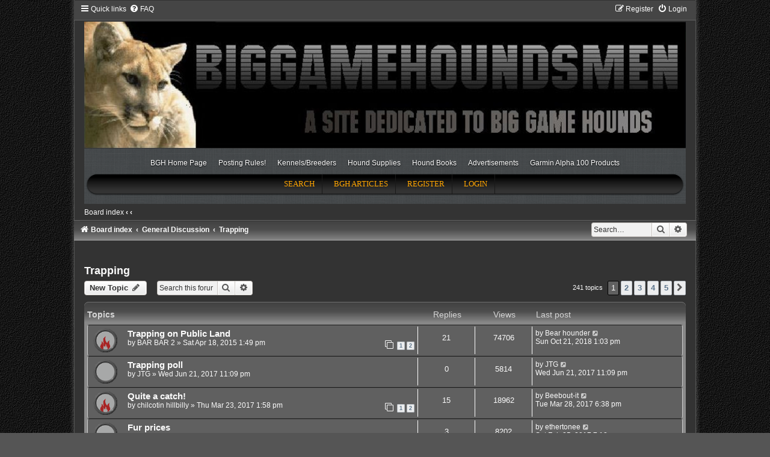

--- FILE ---
content_type: text/html; charset=UTF-8
request_url: http://biggamehoundsmen.com/forum/viewforum.php?f=58&sid=d42ab1c7be95b2683de4fd3d60d9d38c
body_size: 14471
content:
<!DOCTYPE html>
<html dir="ltr" lang="en-gb">
<head>

<meta charset="utf-8" />
<meta http-equiv="X-UA-Compatible" content="IE=edge">
<meta http-equiv="X-UA-Compatible" content="IE=edge">
<meta name="viewport" content="width=device-width, initial-scale=1" />
<meta name="description" content="A forum dedicated to big game hounds" />

<meta property="og:title" content="Big Game Houndsmen">
<meta property="og:type" content="website" />
<meta property="og:description" content="A forum dedicated to big game hounds">
<meta property="og:image" content="http://biggamehoundsmen.com/forum/styles/Houndsman/theme/images/mr_header_baner.jpg">
<meta property="og:url" content="http://biggamehoundsmen.com/forum/">
<meta name="twitter:card" content="summary_large_image">


        <link href="./mobiquo/smartbanner/manifest.json" rel="manifest">
        
        <meta name="apple-itunes-app" content="app-id=307880732, affiliate-data=at=10lR7C, app-argument=tapatalk://biggamehoundsmen.com/forum/?ttfid=20901&fid=58&page=1&perpage=50&location=forum" />
        
<title>Trapping - BigGameHoundsmen.com</title>

	<link rel="alternate" type="application/atom+xml" title="Feed - BigGameHoundsmen.com" href="/forum/app.php/feed?sid=c6f521238e2f85dbf9234533b347f1ab">		<link rel="alternate" type="application/atom+xml" title="Feed - All forums" href="/forum/app.php/feed/forums?sid=c6f521238e2f85dbf9234533b347f1ab">	<link rel="alternate" type="application/atom+xml" title="Feed - New Topics" href="/forum/app.php/feed/topics?sid=c6f521238e2f85dbf9234533b347f1ab">		<link rel="alternate" type="application/atom+xml" title="Feed - Forum - Trapping" href="/forum/app.php/feed/forum/58?sid=c6f521238e2f85dbf9234533b347f1ab">		
	<link rel="canonical" href="http://biggamehoundsmen.com/forum/viewforum.php?f=58">

<!--
	phpBB style name:	Houndsman
	Based on style:		Carbon (which itself is based on prosilver the default phpBB3 style)
	Original author:	Joyce&Luna ( https://www.phpbb-Style-Design.de )
	Modified by:		Will Woodlief
-->


<!-- Global site tag (gtag.js) - Google Analytics -->
<script async src="https://www.googletagmanager.com/gtag/js?id=UA-5330997-1"></script>
<script>
	window.dataLayer = window.dataLayer || [];
	function gtag(){dataLayer.push(arguments);}
	gtag('js', new Date());

	gtag('config', 'UA-5330997-1');
</script>

<link href="./assets/css/font-awesome.min.css?assets_version=21" rel="stylesheet">
<link href="./styles/Carbon/theme/stylesheet.css?assets_version=21" rel="stylesheet">
<link href="./styles/Carbon/theme/en/stylesheet.css?assets_version=21" rel="stylesheet">
<link href="./styles/Houndsman/theme/css/houndsman.css" rel="stylesheet">




<!--[if lte IE 9]>
	<link href="./styles/Carbon/theme/tweaks.css?assets_version=21" rel="stylesheet">
<![endif]-->

<meta name="apple-mobile-web-app-capable" content="yes">
<meta name="apple-mobile-web-app-title" content="BigGameHound">

<link rel="manifest" href="/forum/app.php/manifest?sid=c6f521238e2f85dbf9234533b347f1ab" crossorigin="use-credentials">



<link href="./ext/phpbb/ads/styles/all/theme/phpbbads.css?assets_version=21" rel="stylesheet" media="screen">
<link href="./ext/vse/lightbox/styles/all/template/lightbox/css/lightbox.min.css?assets_version=21" rel="stylesheet" media="screen">




	<link rel="alternate" type="application/atom+xml" title="Feed - BigGameHoundsmen.com" href="https://biggamehoundsmen.com/forum/feed.php" /><link rel="alternate" type="application/atom+xml" title="Feed - All forums" href="https://biggamehoundsmen.com/forum/feed.php?mode=forums" /><link rel="alternate" type="application/atom+xml" title="Feed - New Topics" href="https://biggamehoundsmen.com/forum/feed.php?mode=topics" />

	<script type='text/javascript' src='https://partner.googleadservices.com/gampad/google_service.js'></script>
	<script type='text/javascript'>
		GS_googleAddAdSenseService("ca-pub-0919300037919299");
		GS_googleEnableAllServices();
	</script>

	<script type='text/javascript'>
		GA_googleAddSlot("ca-pub-0919300037919299", "BGH_Forum_Bottom");
		GA_googleAddSlot("ca-pub-0919300037919299", "BGH_LEADERBOARD_Top");
		GA_googleAddSlot("ca-pub-0919300037919299", "BGH_Sky_Member");
		GA_googleAddSlot("ca-pub-0919300037919299", "BGH_skyScraper_nonMember");
		GA_googleAddSlot("ca-pub-0919300037919299", "Breeder_box1");
		GA_googleAddSlot("ca-pub-0919300037919299", "LostDog");
	</script>

	<script type='text/javascript'>
		GA_googleFetchAds();
	</script>
</head>
<body id="phpbb" class="will-a nojs notouch section-viewforum ltr ">

	
<div class="carbon_wrap" id="carbon_wrap">
	<a id="top" class="top-anchor" accesskey="t"></a>
	<div id="carbon-top">
		<ul id="nav-main" class="nav-main linklist" role="menubar">
		<li id="quick-links" class="quick-links dropdown-container responsive-menu" data-skip-responsive="true">
			<a href="#" class="dropdown-trigger">
				<i class="icon fa-bars fa-fw" aria-hidden="true"></i><span>Quick links</span>
			</a>
			<div class="dropdown">
				<div class="pointer"><div class="pointer-inner"></div></div>
				<ul class="dropdown-contents" role="menu">
					
											<li class="separator"></li>
																									<li>
								<a href="./search.php?search_id=unanswered&amp;sid=c6f521238e2f85dbf9234533b347f1ab" role="menuitem">
									<i class="icon fa-file-o fa-fw icon-gray" aria-hidden="true"></i><span>Unanswered topics</span>
								</a>
							</li>
							<li>
								<a href="./search.php?search_id=active_topics&amp;sid=c6f521238e2f85dbf9234533b347f1ab" role="menuitem">
									<i class="icon fa-file-o fa-fw icon-blue" aria-hidden="true"></i><span>Active topics</span>
								</a>
							</li>
							<li class="separator"></li>
							<li>
								<a href="./search.php?sid=c6f521238e2f85dbf9234533b347f1ab" role="menuitem">
									<i class="icon fa-search fa-fw" aria-hidden="true"></i><span>Search</span>
								</a>
							</li>
					
										<li class="separator"></li>

									</ul>
			</div>
		</li>
				<li data-skip-responsive="true">
			<a href="/forum/app.php/help/faq?sid=c6f521238e2f85dbf9234533b347f1ab" rel="help" title="Frequently Asked Questions" role="menuitem">
				<i class="icon fa-question-circle fa-fw" aria-hidden="true"></i><span>FAQ</span>
			</a>
		</li>
						
			<li class="rightside"  data-skip-responsive="true">
			<a href="./ucp.php?mode=login&amp;redirect=viewforum.php%3Ff%3D58&amp;sid=c6f521238e2f85dbf9234533b347f1ab" title="Login" accesskey="x" role="menuitem">
				<i class="icon fa-power-off fa-fw" aria-hidden="true"></i><span>Login</span>
			</a>
		</li>
					<li class="rightside" data-skip-responsive="true">
				<a href="./ucp.php?mode=register&amp;sid=c6f521238e2f85dbf9234533b347f1ab" role="menuitem">
					<i class="icon fa-pencil-square-o  fa-fw" aria-hidden="true"></i><span>Register</span>
				</a>
			</li>
						</ul>

	</div>

	<a href="./index.php?sid=c6f521238e2f85dbf9234533b347f1ab" title="Board index"
		style="text-align: center"
	>
		<div class="carbon-topper"></div>
		<img src="./styles/Houndsman/theme/images/mr_header_baner.jpg" class="carbon-image-wrapper houndsman-logo" alt="Top Logo" >
	</a>

	<div id="pu_wrap_gt">
		<div id="pu_wrap">
			<div id="wrap">
				<div id="pu_header"><a href="./index.php?sid=c6f521238e2f85dbf9234533b347f1ab" title="Board index"></a></div>

				<div class="extra-menu clearfix">
		<ul id="menu-extra-menu" class="menu">
			<li id="menu-item-5" class="menu-item menu-item-type-custom menu-item-object-custom menu-item-5">
				<a href="http://biggamehoundsmen.com/index.php">BGH Home Page</a></li>
			<li id="menu-item-7" class="menu-item menu-item-type-custom menu-item-object-custom menu-item-7">
				<a href="http://biggamehoundsmen.com/forum/app.php/forum-code-of-conduct-and-policies">Posting Rules!</a></li>
			<li id="menu-item-9" class="menu-item menu-item-type-custom menu-item-object-custom menu-item-9">
				<a href="http://biggamehoundsmen.com/kennels-breeders/">Kennels/Breeders</a></li>
			<li id="menu-item-10" class="menu-item menu-item-type-custom menu-item-object-custom menu-item-10">
				<a href="http://www.dusupply.com/">Hound Supplies</a></li>
			<li id="menu-item-11" class="menu-item menu-item-type-custom menu-item-object-custom menu-item-11">
				<a href="http://biggamehoundsmen.com/hound-publications/">Hound Books</a></li>
			<li id="menu-item-54" class="menu-item menu-item-type-post_type menu-item-object-page menu-item-54">
				<a href="http://biggamehoundsmen.com/advertisements/">Advertisements</a></li>
			<li id="menu-item-12" class="menu-item menu-item-type-custom menu-item-object-custom menu-item-12">
				<a href="https://www.dusupply.com/dog-tracking/garmin-alpha-dog-tracking/alpha-systems-collars.html">Garmin Alpha 100 Products</a></li>
		</ul>
	</div>

				<div id="pu_headerbar" class="clearfix">
					<ul>
												<li><a href="./search.php?sid=c6f521238e2f85dbf9234533b347f1ab">Search</a></li>						<!-- temp disabled <li><a href="/forum/app.php/help/faq?sid=c6f521238e2f85dbf9234533b347f1ab" title="Frequently Asked Questions">FAQ</a></li> -->
						<li><a href="/category/bgh-articles/" >BGH Articles</a></li>
																		<li><a href="./ucp.php?mode=register&amp;sid=c6f521238e2f85dbf9234533b347f1ab">Register</a></li>						<li><a href="./ucp.php?mode=login&amp;redirect=viewforum.php%3Ff%3D58&amp;sid=c6f521238e2f85dbf9234533b347f1ab" title="Login" accesskey="x">Login</a></li>
											</ul>
				</div>
			</div>
		</div>
	</div>

	<div id="pu_breadcrumb" class="clearfix">
		<ul class="linklist">
			<li><a href="./index.php?sid=c6f521238e2f85dbf9234533b347f1ab" accesskey="h">Board index</a>  <strong>&#8249;</strong> <a href=""></a> <strong>&#8249;</strong> <a href=""></a></li>
														</ul>
	</div>

	<div id="carbon-bottom">
									<div id="search-box" class="search-box search-header" role="search">
				<form action="./search.php?sid=c6f521238e2f85dbf9234533b347f1ab" method="get" id="search">
				<fieldset>
					<input name="keywords" id="keywords" type="search" maxlength="128" title="Search for keywords" class="inputbox search tiny" size="20" value="" placeholder="Search…" />
					<button class="button button-search" type="submit" title="Search">
						<i class="icon fa-search fa-fw" aria-hidden="true"></i><span class="sr-only">Search</span>
					</button>
					<a href="./search.php?sid=c6f521238e2f85dbf9234533b347f1ab" class="button button-search-end" title="Advanced search">
						<i class="icon fa-cog fa-fw" aria-hidden="true"></i><span class="sr-only">Advanced search</span>
					</a>
					<input type="hidden" name="sid" value="c6f521238e2f85dbf9234533b347f1ab" />

				</fieldset>
				</form>
			</div>
						
			
		<ul id="nav-breadcrumbs" class="nav-breadcrumbs linklist navlinks" role="menubar">
												<li class="breadcrumbs" itemscope itemtype="https://schema.org/BreadcrumbList">
												<span class="crumb"  itemtype="https://schema.org/ListItem" itemprop="itemListElement" itemscope><a href="./index.php?sid=c6f521238e2f85dbf9234533b347f1ab" itemtype="https://schema.org/Thing" itemscope itemprop="item" accesskey="h" data-navbar-reference="index"><i class="icon fa-home fa-fw"></i><span itemprop="name">Board index</span></a><meta itemprop="position" content="1" /></span>

																					<span class="crumb"  itemtype="https://schema.org/ListItem" itemprop="itemListElement" itemscope data-forum-id="64"><a href="./viewforum.php?f=64&amp;sid=c6f521238e2f85dbf9234533b347f1ab" itemtype="https://schema.org/Thing" itemscope itemprop="item"><span itemprop="name">General Discussion</span></a><meta itemprop="position" content="2" /></span>
																										<span class="crumb"  itemtype="https://schema.org/ListItem" itemprop="itemListElement" itemscope data-forum-id="58"><a href="./viewforum.php?f=58&amp;sid=c6f521238e2f85dbf9234533b347f1ab" itemtype="https://schema.org/Thing" itemscope itemprop="item"><span itemprop="name">Trapping</span></a><meta itemprop="position" content="3" /></span>
																</li>
					</ul>
	</div>

		<div id="page-header">
			<div class="headerbar" role="banner">
										<p class="skiplink"><a href="#start_here">Skip to content</a></p>
				<div class="inner"></div>
			</div>
		</div>
	
	<br />
<!--	<div id="site-description">-->
<!--		<h1>BigGameHoundsmen.com</h1>-->
<!--		<h5>BigGameHoundsmen.com Message Forum</h5>-->

<!--	</div>-->

	
	<a id="start_here" class="anchor"></a>
	 <div id="page-body" class="page-body" role="main">
		
		<h2 class="forum-title"><a href="./viewforum.php?f=58&amp;sid=c6f521238e2f85dbf9234533b347f1ab">Trapping</a></h2>
<div>
	<!-- NOTE: remove the style="display: none" when you want to have the forum description on the forum body -->
	<div style="display: none !important;">A Place to discuss Trapping<br /></div>	</div>



	<div class="action-bar bar-top">

				
		<a href="./posting.php?mode=post&amp;f=58&amp;sid=c6f521238e2f85dbf9234533b347f1ab" class="button" title="Post a new topic">
							<span>New Topic</span> <i class="icon fa-pencil fa-fw" aria-hidden="true"></i>
					</a>
				
			<div class="search-box" role="search">
			<form method="get" id="forum-search" action="./search.php?sid=c6f521238e2f85dbf9234533b347f1ab">
			<fieldset>
				<input class="inputbox search tiny" type="search" name="keywords" id="search_keywords" size="20" placeholder="Search this forum…" />
				<button class="button button-search" type="submit" title="Search">
					<i class="icon fa-search fa-fw" aria-hidden="true"></i><span class="sr-only">Search</span>
				</button>
				<a href="./search.php?fid%5B%5D=58&amp;sid=c6f521238e2f85dbf9234533b347f1ab" class="button button-search-end" title="Advanced search">
					<i class="icon fa-cog fa-fw" aria-hidden="true"></i><span class="sr-only">Advanced search</span>
				</a>
				<input type="hidden" name="fid[0]" value="58" />
<input type="hidden" name="sid" value="c6f521238e2f85dbf9234533b347f1ab" />

			</fieldset>
			</form>
		</div>
	
	<div class="pagination">
				241 topics
					<ul>
		<li class="active"><span>1</span></li>
				<li><a class="button" href="./viewforum.php?f=58&amp;sid=c6f521238e2f85dbf9234533b347f1ab&amp;start=50" role="button">2</a></li>
				<li><a class="button" href="./viewforum.php?f=58&amp;sid=c6f521238e2f85dbf9234533b347f1ab&amp;start=100" role="button">3</a></li>
				<li><a class="button" href="./viewforum.php?f=58&amp;sid=c6f521238e2f85dbf9234533b347f1ab&amp;start=150" role="button">4</a></li>
				<li><a class="button" href="./viewforum.php?f=58&amp;sid=c6f521238e2f85dbf9234533b347f1ab&amp;start=200" role="button">5</a></li>
				<li class="arrow next"><a class="button button-icon-only" href="./viewforum.php?f=58&amp;sid=c6f521238e2f85dbf9234533b347f1ab&amp;start=50" rel="next" role="button"><i class="icon fa-chevron-right fa-fw" aria-hidden="true"></i><span class="sr-only">Next</span></a></li>
	</ul>
			</div>

	</div>




	
			<div class="forumbg">
		<div class="inner">
		<ul class="topiclist">
			<li class="header">
				<dl class="row-item">
					<dt><div class="list-inner">Topics</div></dt>
					<dd class="posts">Replies</dd>
					<dd class="views">Views</dd>
					<dd class="lastpost"><span>Last post</span></dd>
				</dl>
			</li>
		</ul>
		<ul class="topiclist topics">
	
				<li class="row bg1">
						<dl class="row-item topic_read_hot">
				<dt title="No unread posts">
										<div class="list-inner">
																		<a href="./viewtopic.php?t=43032&amp;sid=c6f521238e2f85dbf9234533b347f1ab" class="topictitle">Trapping on Public Land</a>																								<br />
						
												<div class="responsive-show" style="display: none;">
							Last post by <a href="./memberlist.php?mode=viewprofile&amp;u=19606&amp;sid=c6f521238e2f85dbf9234533b347f1ab" class="username">Bear hounder</a> &laquo; <a href="./viewtopic.php?p=270176&amp;sid=c6f521238e2f85dbf9234533b347f1ab#p270176" title="Go to last post"><time datetime="2018-10-21T15:03:12+00:00">Sun Oct 21, 2018 1:03 pm</time></a>
													</div>
														<span class="responsive-show left-box" style="display: none;">Replies: <strong>21</strong></span>
													
						<div class="topic-poster responsive-hide left-box">
																												by <a href="./memberlist.php?mode=viewprofile&amp;u=6436&amp;sid=c6f521238e2f85dbf9234533b347f1ab" class="username">BAR BAR 2</a> &raquo; <time datetime="2015-04-18T15:49:52+00:00">Sat Apr 18, 2015 1:49 pm</time>
																				</div>

												<div class="pagination">
							<span><i class="icon fa-clone fa-fw" aria-hidden="true"></i></span>
							<ul>
															<li><a class="button" href="./viewtopic.php?t=43032&amp;sid=c6f521238e2f85dbf9234533b347f1ab">1</a></li>
																							<li><a class="button" href="./viewtopic.php?t=43032&amp;sid=c6f521238e2f85dbf9234533b347f1ab&amp;start=15">2</a></li>
																																													</ul>
						</div>
						
											</div>
				</dt>
				<dd class="posts">21 <dfn>Replies</dfn></dd>
				<dd class="views">74706 <dfn>Views</dfn></dd>
				<dd class="lastpost">
					<span><dfn>Last post </dfn>by <a href="./memberlist.php?mode=viewprofile&amp;u=19606&amp;sid=c6f521238e2f85dbf9234533b347f1ab" class="username">Bear hounder</a>													<a href="./viewtopic.php?p=270176&amp;sid=c6f521238e2f85dbf9234533b347f1ab#p270176" title="Go to last post">
								<i class="icon fa-external-link-square fa-fw icon-lightgray icon-md" aria-hidden="true"></i><span class="sr-only"></span>
							</a>
												<br /><time datetime="2018-10-21T15:03:12+00:00">Sun Oct 21, 2018 1:03 pm</time>
					</span>
				</dd>
			</dl>
					</li>
		
	

	
	
				<li class="row bg2">
						<dl class="row-item topic_read">
				<dt title="No unread posts">
										<div class="list-inner">
																		<a href="./viewtopic.php?t=46551&amp;sid=c6f521238e2f85dbf9234533b347f1ab" class="topictitle">Trapping poll</a>																								<br />
						
												<div class="responsive-show" style="display: none;">
							Last post by <a href="./memberlist.php?mode=viewprofile&amp;u=55&amp;sid=c6f521238e2f85dbf9234533b347f1ab" class="username">JTG</a> &laquo; <a href="./viewtopic.php?p=264599&amp;sid=c6f521238e2f85dbf9234533b347f1ab#p264599" title="Go to last post"><time datetime="2017-06-22T01:09:34+00:00">Wed Jun 21, 2017 11:09 pm</time></a>
													</div>
													
						<div class="topic-poster responsive-hide left-box">
																												by <a href="./memberlist.php?mode=viewprofile&amp;u=55&amp;sid=c6f521238e2f85dbf9234533b347f1ab" class="username">JTG</a> &raquo; <time datetime="2017-06-22T01:09:34+00:00">Wed Jun 21, 2017 11:09 pm</time>
																				</div>

						
											</div>
				</dt>
				<dd class="posts">0 <dfn>Replies</dfn></dd>
				<dd class="views">5814 <dfn>Views</dfn></dd>
				<dd class="lastpost">
					<span><dfn>Last post </dfn>by <a href="./memberlist.php?mode=viewprofile&amp;u=55&amp;sid=c6f521238e2f85dbf9234533b347f1ab" class="username">JTG</a>													<a href="./viewtopic.php?p=264599&amp;sid=c6f521238e2f85dbf9234533b347f1ab#p264599" title="Go to last post">
								<i class="icon fa-external-link-square fa-fw icon-lightgray icon-md" aria-hidden="true"></i><span class="sr-only"></span>
							</a>
												<br /><time datetime="2017-06-22T01:09:34+00:00">Wed Jun 21, 2017 11:09 pm</time>
					</span>
				</dd>
			</dl>
					</li>
		
	

	
	
				<li class="row bg1">
						<dl class="row-item topic_read_hot">
				<dt title="No unread posts">
										<div class="list-inner">
																		<a href="./viewtopic.php?t=46284&amp;sid=c6f521238e2f85dbf9234533b347f1ab" class="topictitle">Quite a catch!</a>																								<br />
						
												<div class="responsive-show" style="display: none;">
							Last post by <a href="./memberlist.php?mode=viewprofile&amp;u=19311&amp;sid=c6f521238e2f85dbf9234533b347f1ab" class="username">Beebout-it</a> &laquo; <a href="./viewtopic.php?p=263506&amp;sid=c6f521238e2f85dbf9234533b347f1ab#p263506" title="Go to last post"><time datetime="2017-03-28T20:38:03+00:00">Tue Mar 28, 2017 6:38 pm</time></a>
													</div>
														<span class="responsive-show left-box" style="display: none;">Replies: <strong>15</strong></span>
													
						<div class="topic-poster responsive-hide left-box">
																												by <a href="./memberlist.php?mode=viewprofile&amp;u=1180&amp;sid=c6f521238e2f85dbf9234533b347f1ab" class="username">chilcotin hillbilly</a> &raquo; <time datetime="2017-03-23T15:58:28+00:00">Thu Mar 23, 2017 1:58 pm</time>
																				</div>

												<div class="pagination">
							<span><i class="icon fa-clone fa-fw" aria-hidden="true"></i></span>
							<ul>
															<li><a class="button" href="./viewtopic.php?t=46284&amp;sid=c6f521238e2f85dbf9234533b347f1ab">1</a></li>
																							<li><a class="button" href="./viewtopic.php?t=46284&amp;sid=c6f521238e2f85dbf9234533b347f1ab&amp;start=15">2</a></li>
																																													</ul>
						</div>
						
											</div>
				</dt>
				<dd class="posts">15 <dfn>Replies</dfn></dd>
				<dd class="views">18962 <dfn>Views</dfn></dd>
				<dd class="lastpost">
					<span><dfn>Last post </dfn>by <a href="./memberlist.php?mode=viewprofile&amp;u=19311&amp;sid=c6f521238e2f85dbf9234533b347f1ab" class="username">Beebout-it</a>													<a href="./viewtopic.php?p=263506&amp;sid=c6f521238e2f85dbf9234533b347f1ab#p263506" title="Go to last post">
								<i class="icon fa-external-link-square fa-fw icon-lightgray icon-md" aria-hidden="true"></i><span class="sr-only"></span>
							</a>
												<br /><time datetime="2017-03-28T20:38:03+00:00">Tue Mar 28, 2017 6:38 pm</time>
					</span>
				</dd>
			</dl>
					</li>
		
	

	
	
				<li class="row bg2">
						<dl class="row-item topic_read">
				<dt title="No unread posts">
										<div class="list-inner">
																		<a href="./viewtopic.php?t=46111&amp;sid=c6f521238e2f85dbf9234533b347f1ab" class="topictitle">Fur prices</a>																								<br />
						
												<div class="responsive-show" style="display: none;">
							Last post by <a href="./memberlist.php?mode=viewprofile&amp;u=9541&amp;sid=c6f521238e2f85dbf9234533b347f1ab" class="username">ethertonee</a> &laquo; <a href="./viewtopic.php?p=262833&amp;sid=c6f521238e2f85dbf9234533b347f1ab#p262833" title="Go to last post"><time datetime="2017-02-25T21:18:39+00:00">Sat Feb 25, 2017 7:18 pm</time></a>
													</div>
														<span class="responsive-show left-box" style="display: none;">Replies: <strong>3</strong></span>
													
						<div class="topic-poster responsive-hide left-box">
																												by <a href="./memberlist.php?mode=viewprofile&amp;u=7679&amp;sid=c6f521238e2f85dbf9234533b347f1ab" class="username">davidg1!</a> &raquo; <time datetime="2017-01-31T15:03:36+00:00">Tue Jan 31, 2017 1:03 pm</time>
																				</div>

						
											</div>
				</dt>
				<dd class="posts">3 <dfn>Replies</dfn></dd>
				<dd class="views">8202 <dfn>Views</dfn></dd>
				<dd class="lastpost">
					<span><dfn>Last post </dfn>by <a href="./memberlist.php?mode=viewprofile&amp;u=9541&amp;sid=c6f521238e2f85dbf9234533b347f1ab" class="username">ethertonee</a>													<a href="./viewtopic.php?p=262833&amp;sid=c6f521238e2f85dbf9234533b347f1ab#p262833" title="Go to last post">
								<i class="icon fa-external-link-square fa-fw icon-lightgray icon-md" aria-hidden="true"></i><span class="sr-only"></span>
							</a>
												<br /><time datetime="2017-02-25T21:18:39+00:00">Sat Feb 25, 2017 7:18 pm</time>
					</span>
				</dd>
			</dl>
					</li>
		
	

	
	
				<li class="row bg1">
						<dl class="row-item topic_read">
				<dt title="No unread posts">
										<div class="list-inner">
																		<a href="./viewtopic.php?t=45712&amp;sid=c6f521238e2f85dbf9234533b347f1ab" class="topictitle">Traps for sale! What are they worth?</a>																								<br />
						
												<div class="responsive-show" style="display: none;">
							Last post by <a href="./memberlist.php?mode=viewprofile&amp;u=17159&amp;sid=c6f521238e2f85dbf9234533b347f1ab" class="username">mulesNdawgs</a> &laquo; <a href="./viewtopic.php?p=261850&amp;sid=c6f521238e2f85dbf9234533b347f1ab#p261850" title="Go to last post"><time datetime="2017-01-17T02:46:33+00:00">Tue Jan 17, 2017 12:46 am</time></a>
													</div>
														<span class="responsive-show left-box" style="display: none;">Replies: <strong>1</strong></span>
													
						<div class="topic-poster responsive-hide left-box">
																												by <a href="./memberlist.php?mode=viewprofile&amp;u=6201&amp;sid=c6f521238e2f85dbf9234533b347f1ab" class="username">ONE_TON</a> &raquo; <time datetime="2016-11-03T18:52:58+00:00">Thu Nov 03, 2016 4:52 pm</time>
																				</div>

						
											</div>
				</dt>
				<dd class="posts">1 <dfn>Replies</dfn></dd>
				<dd class="views">9513 <dfn>Views</dfn></dd>
				<dd class="lastpost">
					<span><dfn>Last post </dfn>by <a href="./memberlist.php?mode=viewprofile&amp;u=17159&amp;sid=c6f521238e2f85dbf9234533b347f1ab" class="username">mulesNdawgs</a>													<a href="./viewtopic.php?p=261850&amp;sid=c6f521238e2f85dbf9234533b347f1ab#p261850" title="Go to last post">
								<i class="icon fa-external-link-square fa-fw icon-lightgray icon-md" aria-hidden="true"></i><span class="sr-only"></span>
							</a>
												<br /><time datetime="2017-01-17T02:46:33+00:00">Tue Jan 17, 2017 12:46 am</time>
					</span>
				</dd>
			</dl>
					</li>
		
	

	
	
				<li class="row bg2">
						<dl class="row-item topic_read">
				<dt title="No unread posts">
										<div class="list-inner">
																		<a href="./viewtopic.php?t=45914&amp;sid=c6f521238e2f85dbf9234533b347f1ab" class="topictitle">Phone Call</a>																								<br />
						
												<div class="responsive-show" style="display: none;">
							Last post by <a href="./memberlist.php?mode=viewprofile&amp;u=19673&amp;sid=c6f521238e2f85dbf9234533b347f1ab" class="username">Andyva</a> &laquo; <a href="./viewtopic.php?p=261293&amp;sid=c6f521238e2f85dbf9234533b347f1ab#p261293" title="Go to last post"><time datetime="2016-12-24T16:35:57+00:00">Sat Dec 24, 2016 2:35 pm</time></a>
													</div>
														<span class="responsive-show left-box" style="display: none;">Replies: <strong>3</strong></span>
													
						<div class="topic-poster responsive-hide left-box">
																												by <a href="./memberlist.php?mode=viewprofile&amp;u=6436&amp;sid=c6f521238e2f85dbf9234533b347f1ab" class="username">BAR BAR 2</a> &raquo; <time datetime="2016-12-23T00:13:03+00:00">Thu Dec 22, 2016 10:13 pm</time>
																				</div>

						
											</div>
				</dt>
				<dd class="posts">3 <dfn>Replies</dfn></dd>
				<dd class="views">7390 <dfn>Views</dfn></dd>
				<dd class="lastpost">
					<span><dfn>Last post </dfn>by <a href="./memberlist.php?mode=viewprofile&amp;u=19673&amp;sid=c6f521238e2f85dbf9234533b347f1ab" class="username">Andyva</a>													<a href="./viewtopic.php?p=261293&amp;sid=c6f521238e2f85dbf9234533b347f1ab#p261293" title="Go to last post">
								<i class="icon fa-external-link-square fa-fw icon-lightgray icon-md" aria-hidden="true"></i><span class="sr-only"></span>
							</a>
												<br /><time datetime="2016-12-24T16:35:57+00:00">Sat Dec 24, 2016 2:35 pm</time>
					</span>
				</dd>
			</dl>
					</li>
		
	

	
	
				<li class="row bg1">
						<dl class="row-item topic_read">
				<dt title="No unread posts">
										<div class="list-inner">
																		<a href="./viewtopic.php?t=45675&amp;sid=c6f521238e2f85dbf9234533b347f1ab" class="topictitle">Need input on a snare set up</a>																								<br />
						
												<div class="responsive-show" style="display: none;">
							Last post by <a href="./memberlist.php?mode=viewprofile&amp;u=19606&amp;sid=c6f521238e2f85dbf9234533b347f1ab" class="username">Bear hounder</a> &laquo; <a href="./viewtopic.php?p=260643&amp;sid=c6f521238e2f85dbf9234533b347f1ab#p260643" title="Go to last post"><time datetime="2016-11-21T01:12:01+00:00">Sun Nov 20, 2016 11:12 pm</time></a>
													</div>
														<span class="responsive-show left-box" style="display: none;">Replies: <strong>5</strong></span>
													
						<div class="topic-poster responsive-hide left-box">
																												by <a href="./memberlist.php?mode=viewprofile&amp;u=19061&amp;sid=c6f521238e2f85dbf9234533b347f1ab" class="username">hillbilly boy</a> &raquo; <time datetime="2016-10-24T18:52:42+00:00">Mon Oct 24, 2016 4:52 pm</time>
																				</div>

						
											</div>
				</dt>
				<dd class="posts">5 <dfn>Replies</dfn></dd>
				<dd class="views">12490 <dfn>Views</dfn></dd>
				<dd class="lastpost">
					<span><dfn>Last post </dfn>by <a href="./memberlist.php?mode=viewprofile&amp;u=19606&amp;sid=c6f521238e2f85dbf9234533b347f1ab" class="username">Bear hounder</a>													<a href="./viewtopic.php?p=260643&amp;sid=c6f521238e2f85dbf9234533b347f1ab#p260643" title="Go to last post">
								<i class="icon fa-external-link-square fa-fw icon-lightgray icon-md" aria-hidden="true"></i><span class="sr-only"></span>
							</a>
												<br /><time datetime="2016-11-21T01:12:01+00:00">Sun Nov 20, 2016 11:12 pm</time>
					</span>
				</dd>
			</dl>
					</li>
		
	

	
	
				<li class="row bg2">
						<dl class="row-item topic_read_hot">
				<dt title="No unread posts">
										<div class="list-inner">
																		<a href="./viewtopic.php?t=45476&amp;sid=c6f521238e2f85dbf9234533b347f1ab" class="topictitle">Question for guys that use dogs</a>																								<br />
						
												<div class="responsive-show" style="display: none;">
							Last post by <a href="./memberlist.php?mode=viewprofile&amp;u=19061&amp;sid=c6f521238e2f85dbf9234533b347f1ab" class="username">hillbilly boy</a> &laquo; <a href="./viewtopic.php?p=259689&amp;sid=c6f521238e2f85dbf9234533b347f1ab#p259689" title="Go to last post"><time datetime="2016-10-14T18:16:49+00:00">Fri Oct 14, 2016 4:16 pm</time></a>
													</div>
														<span class="responsive-show left-box" style="display: none;">Replies: <strong>28</strong></span>
													
						<div class="topic-poster responsive-hide left-box">
																												by <a href="./memberlist.php?mode=viewprofile&amp;u=19061&amp;sid=c6f521238e2f85dbf9234533b347f1ab" class="username">hillbilly boy</a> &raquo; <time datetime="2016-08-27T02:38:42+00:00">Sat Aug 27, 2016 12:38 am</time>
																				</div>

												<div class="pagination">
							<span><i class="icon fa-clone fa-fw" aria-hidden="true"></i></span>
							<ul>
															<li><a class="button" href="./viewtopic.php?t=45476&amp;sid=c6f521238e2f85dbf9234533b347f1ab">1</a></li>
																							<li><a class="button" href="./viewtopic.php?t=45476&amp;sid=c6f521238e2f85dbf9234533b347f1ab&amp;start=15">2</a></li>
																																													</ul>
						</div>
						
											</div>
				</dt>
				<dd class="posts">28 <dfn>Replies</dfn></dd>
				<dd class="views">22360 <dfn>Views</dfn></dd>
				<dd class="lastpost">
					<span><dfn>Last post </dfn>by <a href="./memberlist.php?mode=viewprofile&amp;u=19061&amp;sid=c6f521238e2f85dbf9234533b347f1ab" class="username">hillbilly boy</a>													<a href="./viewtopic.php?p=259689&amp;sid=c6f521238e2f85dbf9234533b347f1ab#p259689" title="Go to last post">
								<i class="icon fa-external-link-square fa-fw icon-lightgray icon-md" aria-hidden="true"></i><span class="sr-only"></span>
							</a>
												<br /><time datetime="2016-10-14T18:16:49+00:00">Fri Oct 14, 2016 4:16 pm</time>
					</span>
				</dd>
			</dl>
					</li>
		
	

	
	
				<li class="row bg1">
						<dl class="row-item topic_read_hot">
				<dt title="No unread posts">
										<div class="list-inner">
																		<a href="./viewtopic.php?t=4231&amp;sid=c6f521238e2f85dbf9234533b347f1ab" class="topictitle">trapline dog question</a>																								<br />
						
												<div class="responsive-show" style="display: none;">
							Last post by <a href="./memberlist.php?mode=viewprofile&amp;u=19061&amp;sid=c6f521238e2f85dbf9234533b347f1ab" class="username">hillbilly boy</a> &laquo; <a href="./viewtopic.php?p=258614&amp;sid=c6f521238e2f85dbf9234533b347f1ab#p258614" title="Go to last post"><time datetime="2016-08-20T05:14:06+00:00">Sat Aug 20, 2016 3:14 am</time></a>
													</div>
														<span class="responsive-show left-box" style="display: none;">Replies: <strong>16</strong></span>
													
						<div class="topic-poster responsive-hide left-box">
																												by <a href="./memberlist.php?mode=viewprofile&amp;u=118&amp;sid=c6f521238e2f85dbf9234533b347f1ab" class="username">nmplott</a> &raquo; <time datetime="2008-08-03T06:09:35+00:00">Sun Aug 03, 2008 4:09 am</time>
																				</div>

												<div class="pagination">
							<span><i class="icon fa-clone fa-fw" aria-hidden="true"></i></span>
							<ul>
															<li><a class="button" href="./viewtopic.php?t=4231&amp;sid=c6f521238e2f85dbf9234533b347f1ab">1</a></li>
																							<li><a class="button" href="./viewtopic.php?t=4231&amp;sid=c6f521238e2f85dbf9234533b347f1ab&amp;start=15">2</a></li>
																																													</ul>
						</div>
						
											</div>
				</dt>
				<dd class="posts">16 <dfn>Replies</dfn></dd>
				<dd class="views">21373 <dfn>Views</dfn></dd>
				<dd class="lastpost">
					<span><dfn>Last post </dfn>by <a href="./memberlist.php?mode=viewprofile&amp;u=19061&amp;sid=c6f521238e2f85dbf9234533b347f1ab" class="username">hillbilly boy</a>													<a href="./viewtopic.php?p=258614&amp;sid=c6f521238e2f85dbf9234533b347f1ab#p258614" title="Go to last post">
								<i class="icon fa-external-link-square fa-fw icon-lightgray icon-md" aria-hidden="true"></i><span class="sr-only"></span>
							</a>
												<br /><time datetime="2016-08-20T05:14:06+00:00">Sat Aug 20, 2016 3:14 am</time>
					</span>
				</dd>
			</dl>
					</li>
		
	

	
	
				<li class="row bg2">
						<dl class="row-item topic_read_hot">
				<dt title="No unread posts">
										<div class="list-inner">
																		<a href="./viewtopic.php?t=45436&amp;sid=c6f521238e2f85dbf9234533b347f1ab" class="topictitle">Looking for any old time trap ideas r</a>																								<br />
						
												<div class="responsive-show" style="display: none;">
							Last post by <a href="./memberlist.php?mode=viewprofile&amp;u=19061&amp;sid=c6f521238e2f85dbf9234533b347f1ab" class="username">hillbilly boy</a> &laquo; <a href="./viewtopic.php?p=258568&amp;sid=c6f521238e2f85dbf9234533b347f1ab#p258568" title="Go to last post"><time datetime="2016-08-17T21:33:23+00:00">Wed Aug 17, 2016 7:33 pm</time></a>
													</div>
														<span class="responsive-show left-box" style="display: none;">Replies: <strong>20</strong></span>
													
						<div class="topic-poster responsive-hide left-box">
																												by <a href="./memberlist.php?mode=viewprofile&amp;u=19061&amp;sid=c6f521238e2f85dbf9234533b347f1ab" class="username">hillbilly boy</a> &raquo; <time datetime="2016-08-17T02:02:31+00:00">Wed Aug 17, 2016 12:02 am</time>
																				</div>

												<div class="pagination">
							<span><i class="icon fa-clone fa-fw" aria-hidden="true"></i></span>
							<ul>
															<li><a class="button" href="./viewtopic.php?t=45436&amp;sid=c6f521238e2f85dbf9234533b347f1ab">1</a></li>
																							<li><a class="button" href="./viewtopic.php?t=45436&amp;sid=c6f521238e2f85dbf9234533b347f1ab&amp;start=15">2</a></li>
																																													</ul>
						</div>
						
											</div>
				</dt>
				<dd class="posts">20 <dfn>Replies</dfn></dd>
				<dd class="views">17383 <dfn>Views</dfn></dd>
				<dd class="lastpost">
					<span><dfn>Last post </dfn>by <a href="./memberlist.php?mode=viewprofile&amp;u=19061&amp;sid=c6f521238e2f85dbf9234533b347f1ab" class="username">hillbilly boy</a>													<a href="./viewtopic.php?p=258568&amp;sid=c6f521238e2f85dbf9234533b347f1ab#p258568" title="Go to last post">
								<i class="icon fa-external-link-square fa-fw icon-lightgray icon-md" aria-hidden="true"></i><span class="sr-only"></span>
							</a>
												<br /><time datetime="2016-08-17T21:33:23+00:00">Wed Aug 17, 2016 7:33 pm</time>
					</span>
				</dd>
			</dl>
					</li>
		
	

	
	
				<li class="row bg1">
						<dl class="row-item topic_read">
				<dt title="No unread posts">
										<div class="list-inner">
																		<a href="./viewtopic.php?t=45199&amp;sid=c6f521238e2f85dbf9234533b347f1ab" class="topictitle">Market for beaver tails????</a>																								<br />
						
												<div class="responsive-show" style="display: none;">
							Last post by <a href="./memberlist.php?mode=viewprofile&amp;u=6436&amp;sid=c6f521238e2f85dbf9234533b347f1ab" class="username">BAR BAR 2</a> &laquo; <a href="./viewtopic.php?p=257502&amp;sid=c6f521238e2f85dbf9234533b347f1ab#p257502" title="Go to last post"><time datetime="2016-06-28T00:26:58+00:00">Mon Jun 27, 2016 10:26 pm</time></a>
													</div>
														<span class="responsive-show left-box" style="display: none;">Replies: <strong>9</strong></span>
													
						<div class="topic-poster responsive-hide left-box">
														<i class="icon fa-paperclip fa-fw" aria-hidden="true"></i>														by <a href="./memberlist.php?mode=viewprofile&amp;u=19061&amp;sid=c6f521238e2f85dbf9234533b347f1ab" class="username">hillbilly boy</a> &raquo; <time datetime="2016-06-18T07:03:20+00:00">Sat Jun 18, 2016 5:03 am</time>
																				</div>

						
											</div>
				</dt>
				<dd class="posts">9 <dfn>Replies</dfn></dd>
				<dd class="views">11698 <dfn>Views</dfn></dd>
				<dd class="lastpost">
					<span><dfn>Last post </dfn>by <a href="./memberlist.php?mode=viewprofile&amp;u=6436&amp;sid=c6f521238e2f85dbf9234533b347f1ab" class="username">BAR BAR 2</a>													<a href="./viewtopic.php?p=257502&amp;sid=c6f521238e2f85dbf9234533b347f1ab#p257502" title="Go to last post">
								<i class="icon fa-external-link-square fa-fw icon-lightgray icon-md" aria-hidden="true"></i><span class="sr-only"></span>
							</a>
												<br /><time datetime="2016-06-28T00:26:58+00:00">Mon Jun 27, 2016 10:26 pm</time>
					</span>
				</dd>
			</dl>
					</li>
		
	

	
	
				<li class="row bg2">
						<dl class="row-item topic_read">
				<dt title="No unread posts">
										<div class="list-inner">
																		<a href="./viewtopic.php?t=44711&amp;sid=c6f521238e2f85dbf9234533b347f1ab" class="topictitle">Live trapping bobcats</a>																								<br />
						
												<div class="responsive-show" style="display: none;">
							Last post by <a href="./memberlist.php?mode=viewprofile&amp;u=19311&amp;sid=c6f521238e2f85dbf9234533b347f1ab" class="username">Beebout-it</a> &laquo; <a href="./viewtopic.php?p=254133&amp;sid=c6f521238e2f85dbf9234533b347f1ab#p254133" title="Go to last post"><time datetime="2016-02-20T03:56:26+00:00">Sat Feb 20, 2016 1:56 am</time></a>
													</div>
														<span class="responsive-show left-box" style="display: none;">Replies: <strong>1</strong></span>
													
						<div class="topic-poster responsive-hide left-box">
																												by <a href="./memberlist.php?mode=viewprofile&amp;u=19273&amp;sid=c6f521238e2f85dbf9234533b347f1ab" class="username">Lance_mo</a> &raquo; <time datetime="2016-02-20T01:43:59+00:00">Fri Feb 19, 2016 11:43 pm</time>
																				</div>

						
											</div>
				</dt>
				<dd class="posts">1 <dfn>Replies</dfn></dd>
				<dd class="views">7177 <dfn>Views</dfn></dd>
				<dd class="lastpost">
					<span><dfn>Last post </dfn>by <a href="./memberlist.php?mode=viewprofile&amp;u=19311&amp;sid=c6f521238e2f85dbf9234533b347f1ab" class="username">Beebout-it</a>													<a href="./viewtopic.php?p=254133&amp;sid=c6f521238e2f85dbf9234533b347f1ab#p254133" title="Go to last post">
								<i class="icon fa-external-link-square fa-fw icon-lightgray icon-md" aria-hidden="true"></i><span class="sr-only"></span>
							</a>
												<br /><time datetime="2016-02-20T03:56:26+00:00">Sat Feb 20, 2016 1:56 am</time>
					</span>
				</dd>
			</dl>
					</li>
		
	

	
	
				<li class="row bg1">
						<dl class="row-item topic_read">
				<dt title="No unread posts">
										<div class="list-inner">
																		<a href="./viewtopic.php?t=41749&amp;sid=c6f521238e2f85dbf9234533b347f1ab" class="topictitle">New trapper from Northern California (Modesto area)</a>																								<br />
						
												<div class="responsive-show" style="display: none;">
							Last post by <a href="./memberlist.php?mode=viewprofile&amp;u=17729&amp;sid=c6f521238e2f85dbf9234533b347f1ab" class="username">netoortega</a> &laquo; <a href="./viewtopic.php?p=254102&amp;sid=c6f521238e2f85dbf9234533b347f1ab#p254102" title="Go to last post"><time datetime="2016-02-19T01:05:34+00:00">Thu Feb 18, 2016 11:05 pm</time></a>
													</div>
														<span class="responsive-show left-box" style="display: none;">Replies: <strong>6</strong></span>
													
						<div class="topic-poster responsive-hide left-box">
																												by <a href="./memberlist.php?mode=viewprofile&amp;u=17729&amp;sid=c6f521238e2f85dbf9234533b347f1ab" class="username">netoortega</a> &raquo; <time datetime="2014-12-02T05:35:24+00:00">Tue Dec 02, 2014 3:35 am</time>
																				</div>

						
											</div>
				</dt>
				<dd class="posts">6 <dfn>Replies</dfn></dd>
				<dd class="views">10054 <dfn>Views</dfn></dd>
				<dd class="lastpost">
					<span><dfn>Last post </dfn>by <a href="./memberlist.php?mode=viewprofile&amp;u=17729&amp;sid=c6f521238e2f85dbf9234533b347f1ab" class="username">netoortega</a>													<a href="./viewtopic.php?p=254102&amp;sid=c6f521238e2f85dbf9234533b347f1ab#p254102" title="Go to last post">
								<i class="icon fa-external-link-square fa-fw icon-lightgray icon-md" aria-hidden="true"></i><span class="sr-only"></span>
							</a>
												<br /><time datetime="2016-02-19T01:05:34+00:00">Thu Feb 18, 2016 11:05 pm</time>
					</span>
				</dd>
			</dl>
					</li>
		
	

	
	
				<li class="row bg2">
						<dl class="row-item topic_read">
				<dt title="No unread posts">
										<div class="list-inner">
																		<a href="./viewtopic.php?t=43821&amp;sid=c6f521238e2f85dbf9234533b347f1ab" class="topictitle">Wolf trapping trip?</a>																								<br />
						
												<div class="responsive-show" style="display: none;">
							Last post by <a href="./memberlist.php?mode=viewprofile&amp;u=17428&amp;sid=c6f521238e2f85dbf9234533b347f1ab" class="username">twilli</a> &laquo; <a href="./viewtopic.php?p=250505&amp;sid=c6f521238e2f85dbf9234533b347f1ab#p250505" title="Go to last post"><time datetime="2015-10-18T05:08:46+00:00">Sun Oct 18, 2015 3:08 am</time></a>
													</div>
														<span class="responsive-show left-box" style="display: none;">Replies: <strong>4</strong></span>
													
						<div class="topic-poster responsive-hide left-box">
																												by <a href="./memberlist.php?mode=viewprofile&amp;u=5666&amp;sid=c6f521238e2f85dbf9234533b347f1ab" class="username">Beimel</a> &raquo; <time datetime="2015-08-31T14:49:03+00:00">Mon Aug 31, 2015 12:49 pm</time>
																				</div>

						
											</div>
				</dt>
				<dd class="posts">4 <dfn>Replies</dfn></dd>
				<dd class="views">8408 <dfn>Views</dfn></dd>
				<dd class="lastpost">
					<span><dfn>Last post </dfn>by <a href="./memberlist.php?mode=viewprofile&amp;u=17428&amp;sid=c6f521238e2f85dbf9234533b347f1ab" class="username">twilli</a>													<a href="./viewtopic.php?p=250505&amp;sid=c6f521238e2f85dbf9234533b347f1ab#p250505" title="Go to last post">
								<i class="icon fa-external-link-square fa-fw icon-lightgray icon-md" aria-hidden="true"></i><span class="sr-only"></span>
							</a>
												<br /><time datetime="2015-10-18T05:08:46+00:00">Sun Oct 18, 2015 3:08 am</time>
					</span>
				</dd>
			</dl>
					</li>
		
	

	
	
				<li class="row bg1">
						<dl class="row-item topic_read">
				<dt title="No unread posts">
										<div class="list-inner">
																		<a href="./viewtopic.php?t=43611&amp;sid=c6f521238e2f85dbf9234533b347f1ab" class="topictitle">California Trappers near Modesto ?</a>																								<br />
						
												<div class="responsive-show" style="display: none;">
							Last post by <a href="./memberlist.php?mode=viewprofile&amp;u=17729&amp;sid=c6f521238e2f85dbf9234533b347f1ab" class="username">netoortega</a> &laquo; <a href="./viewtopic.php?p=248482&amp;sid=c6f521238e2f85dbf9234533b347f1ab#p248482" title="Go to last post"><time datetime="2015-07-17T08:14:41+00:00">Fri Jul 17, 2015 6:14 am</time></a>
													</div>
													
						<div class="topic-poster responsive-hide left-box">
																												by <a href="./memberlist.php?mode=viewprofile&amp;u=17729&amp;sid=c6f521238e2f85dbf9234533b347f1ab" class="username">netoortega</a> &raquo; <time datetime="2015-07-17T08:14:41+00:00">Fri Jul 17, 2015 6:14 am</time>
																				</div>

						
											</div>
				</dt>
				<dd class="posts">0 <dfn>Replies</dfn></dd>
				<dd class="views">5581 <dfn>Views</dfn></dd>
				<dd class="lastpost">
					<span><dfn>Last post </dfn>by <a href="./memberlist.php?mode=viewprofile&amp;u=17729&amp;sid=c6f521238e2f85dbf9234533b347f1ab" class="username">netoortega</a>													<a href="./viewtopic.php?p=248482&amp;sid=c6f521238e2f85dbf9234533b347f1ab#p248482" title="Go to last post">
								<i class="icon fa-external-link-square fa-fw icon-lightgray icon-md" aria-hidden="true"></i><span class="sr-only"></span>
							</a>
												<br /><time datetime="2015-07-17T08:14:41+00:00">Fri Jul 17, 2015 6:14 am</time>
					</span>
				</dd>
			</dl>
					</li>
		
	

	
	
				<li class="row bg2">
						<dl class="row-item topic_read">
				<dt title="No unread posts">
										<div class="list-inner">
																		<a href="./viewtopic.php?t=42944&amp;sid=c6f521238e2f85dbf9234533b347f1ab" class="topictitle">In need of coon or fresh fur in utah.</a>																								<br />
						
												<div class="responsive-show" style="display: none;">
							Last post by <a href="./memberlist.php?mode=viewprofile&amp;u=4806&amp;sid=c6f521238e2f85dbf9234533b347f1ab" class="username">nrspence</a> &laquo; <a href="./viewtopic.php?p=246230&amp;sid=c6f521238e2f85dbf9234533b347f1ab#p246230" title="Go to last post"><time datetime="2015-04-13T13:40:01+00:00">Mon Apr 13, 2015 11:40 am</time></a>
													</div>
														<span class="responsive-show left-box" style="display: none;">Replies: <strong>5</strong></span>
													
						<div class="topic-poster responsive-hide left-box">
																												by <a href="./memberlist.php?mode=viewprofile&amp;u=18368&amp;sid=c6f521238e2f85dbf9234533b347f1ab" class="username">Bashby</a> &raquo; <time datetime="2015-04-06T05:39:49+00:00">Mon Apr 06, 2015 3:39 am</time>
																				</div>

						
											</div>
				</dt>
				<dd class="posts">5 <dfn>Replies</dfn></dd>
				<dd class="views">9115 <dfn>Views</dfn></dd>
				<dd class="lastpost">
					<span><dfn>Last post </dfn>by <a href="./memberlist.php?mode=viewprofile&amp;u=4806&amp;sid=c6f521238e2f85dbf9234533b347f1ab" class="username">nrspence</a>													<a href="./viewtopic.php?p=246230&amp;sid=c6f521238e2f85dbf9234533b347f1ab#p246230" title="Go to last post">
								<i class="icon fa-external-link-square fa-fw icon-lightgray icon-md" aria-hidden="true"></i><span class="sr-only"></span>
							</a>
												<br /><time datetime="2015-04-13T13:40:01+00:00">Mon Apr 13, 2015 11:40 am</time>
					</span>
				</dd>
			</dl>
					</li>
		
	

	
	
				<li class="row bg1">
						<dl class="row-item topic_read">
				<dt title="No unread posts">
										<div class="list-inner">
																		<a href="./viewtopic.php?t=42980&amp;sid=c6f521238e2f85dbf9234533b347f1ab" class="topictitle">wolves from this winter</a>																								<br />
						
												<div class="responsive-show" style="display: none;">
							Last post by <a href="./memberlist.php?mode=viewprofile&amp;u=80&amp;sid=c6f521238e2f85dbf9234533b347f1ab" class="username">tylers dad</a> &laquo; <a href="./viewtopic.php?p=246215&amp;sid=c6f521238e2f85dbf9234533b347f1ab#p246215" title="Go to last post"><time datetime="2015-04-12T19:46:08+00:00">Sun Apr 12, 2015 5:46 pm</time></a>
													</div>
														<span class="responsive-show left-box" style="display: none;">Replies: <strong>2</strong></span>
													
						<div class="topic-poster responsive-hide left-box">
																												by <a href="./memberlist.php?mode=viewprofile&amp;u=1180&amp;sid=c6f521238e2f85dbf9234533b347f1ab" class="username">chilcotin hillbilly</a> &raquo; <time datetime="2015-04-09T20:14:49+00:00">Thu Apr 09, 2015 6:14 pm</time>
																				</div>

						
											</div>
				</dt>
				<dd class="posts">2 <dfn>Replies</dfn></dd>
				<dd class="views">7396 <dfn>Views</dfn></dd>
				<dd class="lastpost">
					<span><dfn>Last post </dfn>by <a href="./memberlist.php?mode=viewprofile&amp;u=80&amp;sid=c6f521238e2f85dbf9234533b347f1ab" class="username">tylers dad</a>													<a href="./viewtopic.php?p=246215&amp;sid=c6f521238e2f85dbf9234533b347f1ab#p246215" title="Go to last post">
								<i class="icon fa-external-link-square fa-fw icon-lightgray icon-md" aria-hidden="true"></i><span class="sr-only"></span>
							</a>
												<br /><time datetime="2015-04-12T19:46:08+00:00">Sun Apr 12, 2015 5:46 pm</time>
					</span>
				</dd>
			</dl>
					</li>
		
	

	
	
				<li class="row bg2">
						<dl class="row-item topic_read">
				<dt title="No unread posts">
										<div class="list-inner">
																		<a href="./viewtopic.php?t=34551&amp;sid=c6f521238e2f85dbf9234533b347f1ab" class="topictitle">Arizona fur buyers?</a>																								<br />
						
												<div class="responsive-show" style="display: none;">
							Last post by <a href="./memberlist.php?mode=viewprofile&amp;u=237&amp;sid=c6f521238e2f85dbf9234533b347f1ab" class="username">broncobilly</a> &laquo; <a href="./viewtopic.php?p=244520&amp;sid=c6f521238e2f85dbf9234533b347f1ab#p244520" title="Go to last post"><time datetime="2015-03-03T00:24:59+00:00">Mon Mar 02, 2015 10:24 pm</time></a>
													</div>
														<span class="responsive-show left-box" style="display: none;">Replies: <strong>3</strong></span>
													
						<div class="topic-poster responsive-hide left-box">
																												by <a href="./memberlist.php?mode=viewprofile&amp;u=550&amp;sid=c6f521238e2f85dbf9234533b347f1ab" class="username">TomJr</a> &raquo; <time datetime="2013-02-27T00:38:10+00:00">Tue Feb 26, 2013 10:38 pm</time>
																				</div>

						
											</div>
				</dt>
				<dd class="posts">3 <dfn>Replies</dfn></dd>
				<dd class="views">8223 <dfn>Views</dfn></dd>
				<dd class="lastpost">
					<span><dfn>Last post </dfn>by <a href="./memberlist.php?mode=viewprofile&amp;u=237&amp;sid=c6f521238e2f85dbf9234533b347f1ab" class="username">broncobilly</a>													<a href="./viewtopic.php?p=244520&amp;sid=c6f521238e2f85dbf9234533b347f1ab#p244520" title="Go to last post">
								<i class="icon fa-external-link-square fa-fw icon-lightgray icon-md" aria-hidden="true"></i><span class="sr-only"></span>
							</a>
												<br /><time datetime="2015-03-03T00:24:59+00:00">Mon Mar 02, 2015 10:24 pm</time>
					</span>
				</dd>
			</dl>
					</li>
		
	

	
	
				<li class="row bg1">
						<dl class="row-item topic_read">
				<dt title="No unread posts">
										<div class="list-inner">
																		<a href="./viewtopic.php?t=41635&amp;sid=c6f521238e2f85dbf9234533b347f1ab" class="topictitle">Coyotes in snow?</a>																								<br />
						
												<div class="responsive-show" style="display: none;">
							Last post by <a href="./memberlist.php?mode=viewprofile&amp;u=18621&amp;sid=c6f521238e2f85dbf9234533b347f1ab" class="username">coyote hunting dogs</a> &laquo; <a href="./viewtopic.php?p=243302&amp;sid=c6f521238e2f85dbf9234533b347f1ab#p243302" title="Go to last post"><time datetime="2015-02-05T04:00:34+00:00">Thu Feb 05, 2015 2:00 am</time></a>
													</div>
														<span class="responsive-show left-box" style="display: none;">Replies: <strong>4</strong></span>
													
						<div class="topic-poster responsive-hide left-box">
																												by <a href="./memberlist.php?mode=viewprofile&amp;u=5666&amp;sid=c6f521238e2f85dbf9234533b347f1ab" class="username">Beimel</a> &raquo; <time datetime="2014-11-19T17:11:32+00:00">Wed Nov 19, 2014 3:11 pm</time>
																				</div>

						
											</div>
				</dt>
				<dd class="posts">4 <dfn>Replies</dfn></dd>
				<dd class="views">8459 <dfn>Views</dfn></dd>
				<dd class="lastpost">
					<span><dfn>Last post </dfn>by <a href="./memberlist.php?mode=viewprofile&amp;u=18621&amp;sid=c6f521238e2f85dbf9234533b347f1ab" class="username">coyote hunting dogs</a>													<a href="./viewtopic.php?p=243302&amp;sid=c6f521238e2f85dbf9234533b347f1ab#p243302" title="Go to last post">
								<i class="icon fa-external-link-square fa-fw icon-lightgray icon-md" aria-hidden="true"></i><span class="sr-only"></span>
							</a>
												<br /><time datetime="2015-02-05T04:00:34+00:00">Thu Feb 05, 2015 2:00 am</time>
					</span>
				</dd>
			</dl>
					</li>
		
	

	
	
				<li class="row bg2">
						<dl class="row-item topic_read">
				<dt title="No unread posts">
										<div class="list-inner">
																		<a href="./viewtopic.php?t=42232&amp;sid=c6f521238e2f85dbf9234533b347f1ab" class="topictitle">big cat trapped</a>																								<br />
						
												<div class="responsive-show" style="display: none;">
							Last post by <a href="./memberlist.php?mode=viewprofile&amp;u=55&amp;sid=c6f521238e2f85dbf9234533b347f1ab" class="username">JTG</a> &laquo; <a href="./viewtopic.php?p=242888&amp;sid=c6f521238e2f85dbf9234533b347f1ab#p242888" title="Go to last post"><time datetime="2015-01-24T03:59:50+00:00">Sat Jan 24, 2015 1:59 am</time></a>
													</div>
														<span class="responsive-show left-box" style="display: none;">Replies: <strong>6</strong></span>
													
						<div class="topic-poster responsive-hide left-box">
																												by <a href="./memberlist.php?mode=viewprofile&amp;u=7372&amp;sid=c6f521238e2f85dbf9234533b347f1ab" class="username">got plott</a> &raquo; <time datetime="2015-01-17T13:05:53+00:00">Sat Jan 17, 2015 11:05 am</time>
																				</div>

						
											</div>
				</dt>
				<dd class="posts">6 <dfn>Replies</dfn></dd>
				<dd class="views">10169 <dfn>Views</dfn></dd>
				<dd class="lastpost">
					<span><dfn>Last post </dfn>by <a href="./memberlist.php?mode=viewprofile&amp;u=55&amp;sid=c6f521238e2f85dbf9234533b347f1ab" class="username">JTG</a>													<a href="./viewtopic.php?p=242888&amp;sid=c6f521238e2f85dbf9234533b347f1ab#p242888" title="Go to last post">
								<i class="icon fa-external-link-square fa-fw icon-lightgray icon-md" aria-hidden="true"></i><span class="sr-only"></span>
							</a>
												<br /><time datetime="2015-01-24T03:59:50+00:00">Sat Jan 24, 2015 1:59 am</time>
					</span>
				</dd>
			</dl>
					</li>
		
	

	
	
				<li class="row bg1">
						<dl class="row-item topic_read">
				<dt title="No unread posts">
										<div class="list-inner">
																		<a href="./viewtopic.php?t=39355&amp;sid=c6f521238e2f85dbf9234533b347f1ab" class="topictitle">live trapping coon</a>																								<br />
						
												<div class="responsive-show" style="display: none;">
							Last post by <a href="./memberlist.php?mode=viewprofile&amp;u=16850&amp;sid=c6f521238e2f85dbf9234533b347f1ab" class="username">Henefer-hound-hunter</a> &laquo; <a href="./viewtopic.php?p=242101&amp;sid=c6f521238e2f85dbf9234533b347f1ab#p242101" title="Go to last post"><time datetime="2015-01-02T04:46:51+00:00">Fri Jan 02, 2015 2:46 am</time></a>
													</div>
														<span class="responsive-show left-box" style="display: none;">Replies: <strong>6</strong></span>
													
						<div class="topic-poster responsive-hide left-box">
																												by <a href="./memberlist.php?mode=viewprofile&amp;u=1156&amp;sid=c6f521238e2f85dbf9234533b347f1ab" class="username">pistol</a> &raquo; <time datetime="2014-03-31T15:07:04+00:00">Mon Mar 31, 2014 1:07 pm</time>
																				</div>

						
											</div>
				</dt>
				<dd class="posts">6 <dfn>Replies</dfn></dd>
				<dd class="views">9261 <dfn>Views</dfn></dd>
				<dd class="lastpost">
					<span><dfn>Last post </dfn>by <a href="./memberlist.php?mode=viewprofile&amp;u=16850&amp;sid=c6f521238e2f85dbf9234533b347f1ab" class="username">Henefer-hound-hunter</a>													<a href="./viewtopic.php?p=242101&amp;sid=c6f521238e2f85dbf9234533b347f1ab#p242101" title="Go to last post">
								<i class="icon fa-external-link-square fa-fw icon-lightgray icon-md" aria-hidden="true"></i><span class="sr-only"></span>
							</a>
												<br /><time datetime="2015-01-02T04:46:51+00:00">Fri Jan 02, 2015 2:46 am</time>
					</span>
				</dd>
			</dl>
					</li>
		
	

	
	
				<li class="row bg2">
						<dl class="row-item topic_read">
				<dt title="No unread posts">
										<div class="list-inner">
																		<a href="./viewtopic.php?t=38421&amp;sid=c6f521238e2f85dbf9234533b347f1ab" class="topictitle">trapping skunks</a>																								<br />
						
												<div class="responsive-show" style="display: none;">
							Last post by <a href="./memberlist.php?mode=viewprofile&amp;u=16850&amp;sid=c6f521238e2f85dbf9234533b347f1ab" class="username">Henefer-hound-hunter</a> &laquo; <a href="./viewtopic.php?p=242063&amp;sid=c6f521238e2f85dbf9234533b347f1ab#p242063" title="Go to last post"><time datetime="2015-01-01T00:55:13+00:00">Wed Dec 31, 2014 10:55 pm</time></a>
													</div>
														<span class="responsive-show left-box" style="display: none;">Replies: <strong>10</strong></span>
													
						<div class="topic-poster responsive-hide left-box">
																												by <a href="./memberlist.php?mode=viewprofile&amp;u=17159&amp;sid=c6f521238e2f85dbf9234533b347f1ab" class="username">mulesNdawgs</a> &raquo; <time datetime="2014-01-17T20:20:25+00:00">Fri Jan 17, 2014 6:20 pm</time>
																				</div>

						
											</div>
				</dt>
				<dd class="posts">10 <dfn>Replies</dfn></dd>
				<dd class="views">11548 <dfn>Views</dfn></dd>
				<dd class="lastpost">
					<span><dfn>Last post </dfn>by <a href="./memberlist.php?mode=viewprofile&amp;u=16850&amp;sid=c6f521238e2f85dbf9234533b347f1ab" class="username">Henefer-hound-hunter</a>													<a href="./viewtopic.php?p=242063&amp;sid=c6f521238e2f85dbf9234533b347f1ab#p242063" title="Go to last post">
								<i class="icon fa-external-link-square fa-fw icon-lightgray icon-md" aria-hidden="true"></i><span class="sr-only"></span>
							</a>
												<br /><time datetime="2015-01-01T00:55:13+00:00">Wed Dec 31, 2014 10:55 pm</time>
					</span>
				</dd>
			</dl>
					</li>
		
	

	
	
				<li class="row bg1">
						<dl class="row-item topic_read">
				<dt title="No unread posts">
										<div class="list-inner">
																		<a href="./viewtopic.php?t=41554&amp;sid=c6f521238e2f85dbf9234533b347f1ab" class="topictitle">Tips for fishers?</a>																								<br />
						
												<div class="responsive-show" style="display: none;">
							Last post by <a href="./memberlist.php?mode=viewprofile&amp;u=17428&amp;sid=c6f521238e2f85dbf9234533b347f1ab" class="username">twilli</a> &laquo; <a href="./viewtopic.php?p=242042&amp;sid=c6f521238e2f85dbf9234533b347f1ab#p242042" title="Go to last post"><time datetime="2014-12-31T08:49:15+00:00">Wed Dec 31, 2014 6:49 am</time></a>
													</div>
														<span class="responsive-show left-box" style="display: none;">Replies: <strong>6</strong></span>
													
						<div class="topic-poster responsive-hide left-box">
																												by <a href="./memberlist.php?mode=viewprofile&amp;u=5666&amp;sid=c6f521238e2f85dbf9234533b347f1ab" class="username">Beimel</a> &raquo; <time datetime="2014-11-07T21:41:11+00:00">Fri Nov 07, 2014 7:41 pm</time>
																				</div>

						
											</div>
				</dt>
				<dd class="posts">6 <dfn>Replies</dfn></dd>
				<dd class="views">10035 <dfn>Views</dfn></dd>
				<dd class="lastpost">
					<span><dfn>Last post </dfn>by <a href="./memberlist.php?mode=viewprofile&amp;u=17428&amp;sid=c6f521238e2f85dbf9234533b347f1ab" class="username">twilli</a>													<a href="./viewtopic.php?p=242042&amp;sid=c6f521238e2f85dbf9234533b347f1ab#p242042" title="Go to last post">
								<i class="icon fa-external-link-square fa-fw icon-lightgray icon-md" aria-hidden="true"></i><span class="sr-only"></span>
							</a>
												<br /><time datetime="2014-12-31T08:49:15+00:00">Wed Dec 31, 2014 6:49 am</time>
					</span>
				</dd>
			</dl>
					</li>
		
	

	
	
				<li class="row bg2">
						<dl class="row-item topic_read">
				<dt title="No unread posts">
										<div class="list-inner">
																		<a href="./viewtopic.php?t=41881&amp;sid=c6f521238e2f85dbf9234533b347f1ab" class="topictitle">Wolf Trapping</a>																								<br />
						
												<div class="responsive-show" style="display: none;">
							Last post by <a href="./memberlist.php?mode=viewprofile&amp;u=69&amp;sid=c6f521238e2f85dbf9234533b347f1ab" class="username">Machias</a> &laquo; <a href="./viewtopic.php?p=242021&amp;sid=c6f521238e2f85dbf9234533b347f1ab#p242021" title="Go to last post"><time datetime="2014-12-30T17:07:28+00:00">Tue Dec 30, 2014 3:07 pm</time></a>
													</div>
														<span class="responsive-show left-box" style="display: none;">Replies: <strong>8</strong></span>
													
						<div class="topic-poster responsive-hide left-box">
																												by <a href="./memberlist.php?mode=viewprofile&amp;u=9369&amp;sid=c6f521238e2f85dbf9234533b347f1ab" class="username">jcutler</a> &raquo; <time datetime="2014-12-16T00:36:09+00:00">Mon Dec 15, 2014 10:36 pm</time>
																				</div>

						
											</div>
				</dt>
				<dd class="posts">8 <dfn>Replies</dfn></dd>
				<dd class="views">10972 <dfn>Views</dfn></dd>
				<dd class="lastpost">
					<span><dfn>Last post </dfn>by <a href="./memberlist.php?mode=viewprofile&amp;u=69&amp;sid=c6f521238e2f85dbf9234533b347f1ab" class="username">Machias</a>													<a href="./viewtopic.php?p=242021&amp;sid=c6f521238e2f85dbf9234533b347f1ab#p242021" title="Go to last post">
								<i class="icon fa-external-link-square fa-fw icon-lightgray icon-md" aria-hidden="true"></i><span class="sr-only"></span>
							</a>
												<br /><time datetime="2014-12-30T17:07:28+00:00">Tue Dec 30, 2014 3:07 pm</time>
					</span>
				</dd>
			</dl>
					</li>
		
	

	
	
				<li class="row bg1">
						<dl class="row-item topic_read">
				<dt title="No unread posts">
										<div class="list-inner">
																		<a href="./viewtopic.php?t=41572&amp;sid=c6f521238e2f85dbf9234533b347f1ab" class="topictitle">Set presentation?</a>																								<br />
						
												<div class="responsive-show" style="display: none;">
							Last post by <a href="./memberlist.php?mode=viewprofile&amp;u=129&amp;sid=c6f521238e2f85dbf9234533b347f1ab" class="username">david</a> &laquo; <a href="./viewtopic.php?p=240201&amp;sid=c6f521238e2f85dbf9234533b347f1ab#p240201" title="Go to last post"><time datetime="2014-11-13T23:46:57+00:00">Thu Nov 13, 2014 9:46 pm</time></a>
													</div>
														<span class="responsive-show left-box" style="display: none;">Replies: <strong>3</strong></span>
													
						<div class="topic-poster responsive-hide left-box">
																												by <a href="./memberlist.php?mode=viewprofile&amp;u=2496&amp;sid=c6f521238e2f85dbf9234533b347f1ab" class="username">LBell</a> &raquo; <time datetime="2014-11-11T02:00:42+00:00">Tue Nov 11, 2014 12:00 am</time>
																				</div>

						
											</div>
				</dt>
				<dd class="posts">3 <dfn>Replies</dfn></dd>
				<dd class="views">6917 <dfn>Views</dfn></dd>
				<dd class="lastpost">
					<span><dfn>Last post </dfn>by <a href="./memberlist.php?mode=viewprofile&amp;u=129&amp;sid=c6f521238e2f85dbf9234533b347f1ab" class="username">david</a>													<a href="./viewtopic.php?p=240201&amp;sid=c6f521238e2f85dbf9234533b347f1ab#p240201" title="Go to last post">
								<i class="icon fa-external-link-square fa-fw icon-lightgray icon-md" aria-hidden="true"></i><span class="sr-only"></span>
							</a>
												<br /><time datetime="2014-11-13T23:46:57+00:00">Thu Nov 13, 2014 9:46 pm</time>
					</span>
				</dd>
			</dl>
					</li>
		
	

	
	
				<li class="row bg2">
						<dl class="row-item topic_read">
				<dt title="No unread posts">
										<div class="list-inner">
																		<a href="./viewtopic.php?t=41478&amp;sid=c6f521238e2f85dbf9234533b347f1ab" class="topictitle">Fur market</a>																								<br />
						
												<div class="responsive-show" style="display: none;">
							Last post by <a href="./memberlist.php?mode=viewprofile&amp;u=950&amp;sid=c6f521238e2f85dbf9234533b347f1ab" class="username">mike martell</a> &laquo; <a href="./viewtopic.php?p=239930&amp;sid=c6f521238e2f85dbf9234533b347f1ab#p239930" title="Go to last post"><time datetime="2014-11-03T15:49:59+00:00">Mon Nov 03, 2014 1:49 pm</time></a>
													</div>
														<span class="responsive-show left-box" style="display: none;">Replies: <strong>5</strong></span>
													
						<div class="topic-poster responsive-hide left-box">
																												by <a href="./memberlist.php?mode=viewprofile&amp;u=442&amp;sid=c6f521238e2f85dbf9234533b347f1ab" class="username">Idcurs</a> &raquo; <time datetime="2014-10-29T17:21:54+00:00">Wed Oct 29, 2014 3:21 pm</time>
																				</div>

						
											</div>
				</dt>
				<dd class="posts">5 <dfn>Replies</dfn></dd>
				<dd class="views">8241 <dfn>Views</dfn></dd>
				<dd class="lastpost">
					<span><dfn>Last post </dfn>by <a href="./memberlist.php?mode=viewprofile&amp;u=950&amp;sid=c6f521238e2f85dbf9234533b347f1ab" class="username">mike martell</a>													<a href="./viewtopic.php?p=239930&amp;sid=c6f521238e2f85dbf9234533b347f1ab#p239930" title="Go to last post">
								<i class="icon fa-external-link-square fa-fw icon-lightgray icon-md" aria-hidden="true"></i><span class="sr-only"></span>
							</a>
												<br /><time datetime="2014-11-03T15:49:59+00:00">Mon Nov 03, 2014 1:49 pm</time>
					</span>
				</dd>
			</dl>
					</li>
		
	

	
	
				<li class="row bg1">
						<dl class="row-item topic_read">
				<dt title="No unread posts">
										<div class="list-inner">
																		<a href="./viewtopic.php?t=39352&amp;sid=c6f521238e2f85dbf9234533b347f1ab" class="topictitle">Wolves digging up traps.</a>																								<br />
						
												<div class="responsive-show" style="display: none;">
							Last post by <a href="./memberlist.php?mode=viewprofile&amp;u=17857&amp;sid=c6f521238e2f85dbf9234533b347f1ab" class="username">Varminator</a> &laquo; <a href="./viewtopic.php?p=238908&amp;sid=c6f521238e2f85dbf9234533b347f1ab#p238908" title="Go to last post"><time datetime="2014-09-30T03:53:46+00:00">Tue Sep 30, 2014 1:53 am</time></a>
													</div>
														<span class="responsive-show left-box" style="display: none;">Replies: <strong>10</strong></span>
													
						<div class="topic-poster responsive-hide left-box">
																												by <a href="./memberlist.php?mode=viewprofile&amp;u=1124&amp;sid=c6f521238e2f85dbf9234533b347f1ab" class="username">Lapierre</a> &raquo; <time datetime="2014-03-31T01:35:37+00:00">Sun Mar 30, 2014 11:35 pm</time>
																				</div>

						
											</div>
				</dt>
				<dd class="posts">10 <dfn>Replies</dfn></dd>
				<dd class="views">11825 <dfn>Views</dfn></dd>
				<dd class="lastpost">
					<span><dfn>Last post </dfn>by <a href="./memberlist.php?mode=viewprofile&amp;u=17857&amp;sid=c6f521238e2f85dbf9234533b347f1ab" class="username">Varminator</a>													<a href="./viewtopic.php?p=238908&amp;sid=c6f521238e2f85dbf9234533b347f1ab#p238908" title="Go to last post">
								<i class="icon fa-external-link-square fa-fw icon-lightgray icon-md" aria-hidden="true"></i><span class="sr-only"></span>
							</a>
												<br /><time datetime="2014-09-30T03:53:46+00:00">Tue Sep 30, 2014 1:53 am</time>
					</span>
				</dd>
			</dl>
					</li>
		
	

	
	
				<li class="row bg2">
						<dl class="row-item topic_read_hot">
				<dt title="No unread posts">
										<div class="list-inner">
																		<a href="./viewtopic.php?t=40836&amp;sid=c6f521238e2f85dbf9234533b347f1ab" class="topictitle">Dogs Caught in Snares</a>																								<br />
						
												<div class="responsive-show" style="display: none;">
							Last post by <span class="username">Tom A</span> &laquo; <a href="./viewtopic.php?p=237582&amp;sid=c6f521238e2f85dbf9234533b347f1ab#p237582" title="Go to last post"><time datetime="2014-08-22T21:38:27+00:00">Fri Aug 22, 2014 7:38 pm</time></a>
													</div>
														<span class="responsive-show left-box" style="display: none;">Replies: <strong>14</strong></span>
													
						<div class="topic-poster responsive-hide left-box">
																												by <a href="./memberlist.php?mode=viewprofile&amp;u=21&amp;sid=c6f521238e2f85dbf9234533b347f1ab" class="username">ALEX</a> &raquo; <time datetime="2014-08-17T22:04:43+00:00">Sun Aug 17, 2014 8:04 pm</time>
																				</div>

						
											</div>
				</dt>
				<dd class="posts">14 <dfn>Replies</dfn></dd>
				<dd class="views">14326 <dfn>Views</dfn></dd>
				<dd class="lastpost">
					<span><dfn>Last post </dfn>by <span class="username">Tom A</span>													<a href="./viewtopic.php?p=237582&amp;sid=c6f521238e2f85dbf9234533b347f1ab#p237582" title="Go to last post">
								<i class="icon fa-external-link-square fa-fw icon-lightgray icon-md" aria-hidden="true"></i><span class="sr-only"></span>
							</a>
												<br /><time datetime="2014-08-22T21:38:27+00:00">Fri Aug 22, 2014 7:38 pm</time>
					</span>
				</dd>
			</dl>
					</li>
		
	

	
	
				<li class="row bg1">
						<dl class="row-item topic_read">
				<dt title="No unread posts">
										<div class="list-inner">
																		<a href="./viewtopic.php?t=40664&amp;sid=c6f521238e2f85dbf9234533b347f1ab" class="topictitle">Wolf Trapping class in Sandpoint ID.</a>																								<br />
						
												<div class="responsive-show" style="display: none;">
							Last post by <a href="./memberlist.php?mode=viewprofile&amp;u=17152&amp;sid=c6f521238e2f85dbf9234533b347f1ab" class="username">Live2Fish311</a> &laquo; <a href="./viewtopic.php?p=236888&amp;sid=c6f521238e2f85dbf9234533b347f1ab#p236888" title="Go to last post"><time datetime="2014-07-27T18:41:58+00:00">Sun Jul 27, 2014 4:41 pm</time></a>
													</div>
													
						<div class="topic-poster responsive-hide left-box">
																												by <a href="./memberlist.php?mode=viewprofile&amp;u=17152&amp;sid=c6f521238e2f85dbf9234533b347f1ab" class="username">Live2Fish311</a> &raquo; <time datetime="2014-07-27T18:41:58+00:00">Sun Jul 27, 2014 4:41 pm</time>
																				</div>

						
											</div>
				</dt>
				<dd class="posts">0 <dfn>Replies</dfn></dd>
				<dd class="views">5304 <dfn>Views</dfn></dd>
				<dd class="lastpost">
					<span><dfn>Last post </dfn>by <a href="./memberlist.php?mode=viewprofile&amp;u=17152&amp;sid=c6f521238e2f85dbf9234533b347f1ab" class="username">Live2Fish311</a>													<a href="./viewtopic.php?p=236888&amp;sid=c6f521238e2f85dbf9234533b347f1ab#p236888" title="Go to last post">
								<i class="icon fa-external-link-square fa-fw icon-lightgray icon-md" aria-hidden="true"></i><span class="sr-only"></span>
							</a>
												<br /><time datetime="2014-07-27T18:41:58+00:00">Sun Jul 27, 2014 4:41 pm</time>
					</span>
				</dd>
			</dl>
					</li>
		
	

	
	
				<li class="row bg2">
						<dl class="row-item topic_read">
				<dt title="No unread posts">
										<div class="list-inner">
																		<a href="./viewtopic.php?t=12236&amp;sid=c6f521238e2f85dbf9234533b347f1ab" class="topictitle">Any trappers from Northern California</a>																								<br />
						
												<div class="responsive-show" style="display: none;">
							Last post by <a href="./memberlist.php?mode=viewprofile&amp;u=17729&amp;sid=c6f521238e2f85dbf9234533b347f1ab" class="username">netoortega</a> &laquo; <a href="./viewtopic.php?p=235315&amp;sid=c6f521238e2f85dbf9234533b347f1ab#p235315" title="Go to last post"><time datetime="2014-06-19T03:30:01+00:00">Thu Jun 19, 2014 1:30 am</time></a>
													</div>
														<span class="responsive-show left-box" style="display: none;">Replies: <strong>2</strong></span>
													
						<div class="topic-poster responsive-hide left-box">
																												by <a href="./memberlist.php?mode=viewprofile&amp;u=1683&amp;sid=c6f521238e2f85dbf9234533b347f1ab" class="username">livetohunt</a> &raquo; <time datetime="2010-01-23T23:08:33+00:00">Sat Jan 23, 2010 9:08 pm</time>
																				</div>

						
											</div>
				</dt>
				<dd class="posts">2 <dfn>Replies</dfn></dd>
				<dd class="views">6690 <dfn>Views</dfn></dd>
				<dd class="lastpost">
					<span><dfn>Last post </dfn>by <a href="./memberlist.php?mode=viewprofile&amp;u=17729&amp;sid=c6f521238e2f85dbf9234533b347f1ab" class="username">netoortega</a>													<a href="./viewtopic.php?p=235315&amp;sid=c6f521238e2f85dbf9234533b347f1ab#p235315" title="Go to last post">
								<i class="icon fa-external-link-square fa-fw icon-lightgray icon-md" aria-hidden="true"></i><span class="sr-only"></span>
							</a>
												<br /><time datetime="2014-06-19T03:30:01+00:00">Thu Jun 19, 2014 1:30 am</time>
					</span>
				</dd>
			</dl>
					</li>
		
	

	
	
				<li class="row bg1">
						<dl class="row-item topic_read">
				<dt title="No unread posts">
										<div class="list-inner">
																		<a href="./viewtopic.php?t=39928&amp;sid=c6f521238e2f85dbf9234533b347f1ab" class="topictitle">Any California trappers near Modesto ?</a>																								<br />
						
												<div class="responsive-show" style="display: none;">
							Last post by <a href="./memberlist.php?mode=viewprofile&amp;u=17729&amp;sid=c6f521238e2f85dbf9234533b347f1ab" class="username">netoortega</a> &laquo; <a href="./viewtopic.php?p=234460&amp;sid=c6f521238e2f85dbf9234533b347f1ab#p234460" title="Go to last post"><time datetime="2014-05-28T05:12:59+00:00">Wed May 28, 2014 3:12 am</time></a>
													</div>
													
						<div class="topic-poster responsive-hide left-box">
																												by <a href="./memberlist.php?mode=viewprofile&amp;u=17729&amp;sid=c6f521238e2f85dbf9234533b347f1ab" class="username">netoortega</a> &raquo; <time datetime="2014-05-28T05:12:59+00:00">Wed May 28, 2014 3:12 am</time>
																				</div>

						
											</div>
				</dt>
				<dd class="posts">0 <dfn>Replies</dfn></dd>
				<dd class="views">5029 <dfn>Views</dfn></dd>
				<dd class="lastpost">
					<span><dfn>Last post </dfn>by <a href="./memberlist.php?mode=viewprofile&amp;u=17729&amp;sid=c6f521238e2f85dbf9234533b347f1ab" class="username">netoortega</a>													<a href="./viewtopic.php?p=234460&amp;sid=c6f521238e2f85dbf9234533b347f1ab#p234460" title="Go to last post">
								<i class="icon fa-external-link-square fa-fw icon-lightgray icon-md" aria-hidden="true"></i><span class="sr-only"></span>
							</a>
												<br /><time datetime="2014-05-28T05:12:59+00:00">Wed May 28, 2014 3:12 am</time>
					</span>
				</dd>
			</dl>
					</li>
		
	

	
	
				<li class="row bg2">
						<dl class="row-item topic_read_hot">
				<dt title="No unread posts">
										<div class="list-inner">
																		<a href="./viewtopic.php?t=35036&amp;sid=c6f521238e2f85dbf9234533b347f1ab" class="topictitle">trapping a stout</a>																								<br />
						
												<div class="responsive-show" style="display: none;">
							Last post by <a href="./memberlist.php?mode=viewprofile&amp;u=17719&amp;sid=c6f521238e2f85dbf9234533b347f1ab" class="username">coney catcher</a> &laquo; <a href="./viewtopic.php?p=233059&amp;sid=c6f521238e2f85dbf9234533b347f1ab#p233059" title="Go to last post"><time datetime="2014-04-26T12:07:30+00:00">Sat Apr 26, 2014 10:07 am</time></a>
													</div>
														<span class="responsive-show left-box" style="display: none;">Replies: <strong>22</strong></span>
													
						<div class="topic-poster responsive-hide left-box">
																												by <a href="./memberlist.php?mode=viewprofile&amp;u=402&amp;sid=c6f521238e2f85dbf9234533b347f1ab" class="username">horshur</a> &raquo; <time datetime="2013-03-28T01:01:29+00:00">Wed Mar 27, 2013 11:01 pm</time>
																				</div>

												<div class="pagination">
							<span><i class="icon fa-clone fa-fw" aria-hidden="true"></i></span>
							<ul>
															<li><a class="button" href="./viewtopic.php?t=35036&amp;sid=c6f521238e2f85dbf9234533b347f1ab">1</a></li>
																							<li><a class="button" href="./viewtopic.php?t=35036&amp;sid=c6f521238e2f85dbf9234533b347f1ab&amp;start=15">2</a></li>
																																													</ul>
						</div>
						
											</div>
				</dt>
				<dd class="posts">22 <dfn>Replies</dfn></dd>
				<dd class="views">21596 <dfn>Views</dfn></dd>
				<dd class="lastpost">
					<span><dfn>Last post </dfn>by <a href="./memberlist.php?mode=viewprofile&amp;u=17719&amp;sid=c6f521238e2f85dbf9234533b347f1ab" class="username">coney catcher</a>													<a href="./viewtopic.php?p=233059&amp;sid=c6f521238e2f85dbf9234533b347f1ab#p233059" title="Go to last post">
								<i class="icon fa-external-link-square fa-fw icon-lightgray icon-md" aria-hidden="true"></i><span class="sr-only"></span>
							</a>
												<br /><time datetime="2014-04-26T12:07:30+00:00">Sat Apr 26, 2014 10:07 am</time>
					</span>
				</dd>
			</dl>
					</li>
		
	

	
	
				<li class="row bg1">
						<dl class="row-item topic_read">
				<dt title="No unread posts">
										<div class="list-inner">
																		<a href="./viewtopic.php?t=35825&amp;sid=c6f521238e2f85dbf9234533b347f1ab" class="topictitle">Bobcat Traps?</a>																								<br />
						
												<div class="responsive-show" style="display: none;">
							Last post by <a href="./memberlist.php?mode=viewprofile&amp;u=17497&amp;sid=c6f521238e2f85dbf9234533b347f1ab" class="username">rockytrails</a> &laquo; <a href="./viewtopic.php?p=232827&amp;sid=c6f521238e2f85dbf9234533b347f1ab#p232827" title="Go to last post"><time datetime="2014-04-19T17:56:26+00:00">Sat Apr 19, 2014 3:56 pm</time></a>
													</div>
														<span class="responsive-show left-box" style="display: none;">Replies: <strong>12</strong></span>
													
						<div class="topic-poster responsive-hide left-box">
																												by <a href="./memberlist.php?mode=viewprofile&amp;u=9142&amp;sid=c6f521238e2f85dbf9234533b347f1ab" class="username">KYLE REEVES 1</a> &raquo; <time datetime="2013-06-04T05:23:13+00:00">Tue Jun 04, 2013 3:23 am</time>
																				</div>

						
											</div>
				</dt>
				<dd class="posts">12 <dfn>Replies</dfn></dd>
				<dd class="views">14612 <dfn>Views</dfn></dd>
				<dd class="lastpost">
					<span><dfn>Last post </dfn>by <a href="./memberlist.php?mode=viewprofile&amp;u=17497&amp;sid=c6f521238e2f85dbf9234533b347f1ab" class="username">rockytrails</a>													<a href="./viewtopic.php?p=232827&amp;sid=c6f521238e2f85dbf9234533b347f1ab#p232827" title="Go to last post">
								<i class="icon fa-external-link-square fa-fw icon-lightgray icon-md" aria-hidden="true"></i><span class="sr-only"></span>
							</a>
												<br /><time datetime="2014-04-19T17:56:26+00:00">Sat Apr 19, 2014 3:56 pm</time>
					</span>
				</dd>
			</dl>
					</li>
		
	

	
	
				<li class="row bg2">
						<dl class="row-item topic_read">
				<dt title="No unread posts">
										<div class="list-inner">
																		<a href="./viewtopic.php?t=27284&amp;sid=c6f521238e2f85dbf9234533b347f1ab" class="topictitle">baits for beaver</a>																								<br />
						
												<div class="responsive-show" style="display: none;">
							Last post by <a href="./memberlist.php?mode=viewprofile&amp;u=17521&amp;sid=c6f521238e2f85dbf9234533b347f1ab" class="username">Hollister</a> &laquo; <a href="./viewtopic.php?p=231238&amp;sid=c6f521238e2f85dbf9234533b347f1ab#p231238" title="Go to last post"><time datetime="2014-03-14T13:04:26+00:00">Fri Mar 14, 2014 11:04 am</time></a>
													</div>
														<span class="responsive-show left-box" style="display: none;">Replies: <strong>6</strong></span>
													
						<div class="topic-poster responsive-hide left-box">
																												by <a href="./memberlist.php?mode=viewprofile&amp;u=7366&amp;sid=c6f521238e2f85dbf9234533b347f1ab" class="username">coonboonetrapper</a> &raquo; <time datetime="2012-01-16T03:16:31+00:00">Mon Jan 16, 2012 1:16 am</time>
																				</div>

						
											</div>
				</dt>
				<dd class="posts">6 <dfn>Replies</dfn></dd>
				<dd class="views">9867 <dfn>Views</dfn></dd>
				<dd class="lastpost">
					<span><dfn>Last post </dfn>by <a href="./memberlist.php?mode=viewprofile&amp;u=17521&amp;sid=c6f521238e2f85dbf9234533b347f1ab" class="username">Hollister</a>													<a href="./viewtopic.php?p=231238&amp;sid=c6f521238e2f85dbf9234533b347f1ab#p231238" title="Go to last post">
								<i class="icon fa-external-link-square fa-fw icon-lightgray icon-md" aria-hidden="true"></i><span class="sr-only"></span>
							</a>
												<br /><time datetime="2014-03-14T13:04:26+00:00">Fri Mar 14, 2014 11:04 am</time>
					</span>
				</dd>
			</dl>
					</li>
		
	

	
	
				<li class="row bg1">
						<dl class="row-item topic_read">
				<dt title="No unread posts">
										<div class="list-inner">
																		<a href="./viewtopic.php?t=39005&amp;sid=c6f521238e2f85dbf9234533b347f1ab" class="topictitle">Montana Trapping in Jeopardy!</a>																								<br />
						
												<div class="responsive-show" style="display: none;">
							Last post by <a href="./memberlist.php?mode=viewprofile&amp;u=6713&amp;sid=c6f521238e2f85dbf9234533b347f1ab" class="username">wags</a> &laquo; <a href="./viewtopic.php?p=230734&amp;sid=c6f521238e2f85dbf9234533b347f1ab#p230734" title="Go to last post"><time datetime="2014-03-04T00:36:49+00:00">Mon Mar 03, 2014 10:36 pm</time></a>
													</div>
														<span class="responsive-show left-box" style="display: none;">Replies: <strong>3</strong></span>
													
						<div class="topic-poster responsive-hide left-box">
																												by <a href="./memberlist.php?mode=viewprofile&amp;u=10835&amp;sid=c6f521238e2f85dbf9234533b347f1ab" class="username">scottb</a> &raquo; <time datetime="2014-03-01T18:45:43+00:00">Sat Mar 01, 2014 4:45 pm</time>
																				</div>

						
											</div>
				</dt>
				<dd class="posts">3 <dfn>Replies</dfn></dd>
				<dd class="views">7556 <dfn>Views</dfn></dd>
				<dd class="lastpost">
					<span><dfn>Last post </dfn>by <a href="./memberlist.php?mode=viewprofile&amp;u=6713&amp;sid=c6f521238e2f85dbf9234533b347f1ab" class="username">wags</a>													<a href="./viewtopic.php?p=230734&amp;sid=c6f521238e2f85dbf9234533b347f1ab#p230734" title="Go to last post">
								<i class="icon fa-external-link-square fa-fw icon-lightgray icon-md" aria-hidden="true"></i><span class="sr-only"></span>
							</a>
												<br /><time datetime="2014-03-04T00:36:49+00:00">Mon Mar 03, 2014 10:36 pm</time>
					</span>
				</dd>
			</dl>
					</li>
		
	

	
	
				<li class="row bg2">
						<dl class="row-item topic_read">
				<dt title="No unread posts">
										<div class="list-inner">
																		<a href="./viewtopic.php?t=38749&amp;sid=c6f521238e2f85dbf9234533b347f1ab" class="topictitle">bobcat cage style live traps</a>																								<br />
						
												<div class="responsive-show" style="display: none;">
							Last post by <a href="./memberlist.php?mode=viewprofile&amp;u=7752&amp;sid=c6f521238e2f85dbf9234533b347f1ab" class="username">timber cat</a> &laquo; <a href="./viewtopic.php?p=230370&amp;sid=c6f521238e2f85dbf9234533b347f1ab#p230370" title="Go to last post"><time datetime="2014-02-23T21:53:06+00:00">Sun Feb 23, 2014 7:53 pm</time></a>
													</div>
														<span class="responsive-show left-box" style="display: none;">Replies: <strong>1</strong></span>
													
						<div class="topic-poster responsive-hide left-box">
																												by <a href="./memberlist.php?mode=viewprofile&amp;u=17351&amp;sid=c6f521238e2f85dbf9234533b347f1ab" class="username">cagetrapfab</a> &raquo; <time datetime="2014-02-11T02:26:54+00:00">Tue Feb 11, 2014 12:26 am</time>
																				</div>

						
											</div>
				</dt>
				<dd class="posts">1 <dfn>Replies</dfn></dd>
				<dd class="views">6588 <dfn>Views</dfn></dd>
				<dd class="lastpost">
					<span><dfn>Last post </dfn>by <a href="./memberlist.php?mode=viewprofile&amp;u=7752&amp;sid=c6f521238e2f85dbf9234533b347f1ab" class="username">timber cat</a>													<a href="./viewtopic.php?p=230370&amp;sid=c6f521238e2f85dbf9234533b347f1ab#p230370" title="Go to last post">
								<i class="icon fa-external-link-square fa-fw icon-lightgray icon-md" aria-hidden="true"></i><span class="sr-only"></span>
							</a>
												<br /><time datetime="2014-02-23T21:53:06+00:00">Sun Feb 23, 2014 7:53 pm</time>
					</span>
				</dd>
			</dl>
					</li>
		
	

	
	
				<li class="row bg1">
						<dl class="row-item topic_read">
				<dt title="No unread posts">
										<div class="list-inner">
																		<a href="./viewtopic.php?t=34774&amp;sid=c6f521238e2f85dbf9234533b347f1ab" class="topictitle">WOLF TRAPPING SEMINAR</a>																								<br />
						
												<div class="responsive-show" style="display: none;">
							Last post by <a href="./memberlist.php?mode=viewprofile&amp;u=4009&amp;sid=c6f521238e2f85dbf9234533b347f1ab" class="username">Brent Sinclair</a> &laquo; <a href="./viewtopic.php?p=230057&amp;sid=c6f521238e2f85dbf9234533b347f1ab#p230057" title="Go to last post"><time datetime="2014-02-16T00:49:36+00:00">Sat Feb 15, 2014 10:49 pm</time></a>
													</div>
														<span class="responsive-show left-box" style="display: none;">Replies: <strong>3</strong></span>
													
						<div class="topic-poster responsive-hide left-box">
														<i class="icon fa-paperclip fa-fw" aria-hidden="true"></i>														by <a href="./memberlist.php?mode=viewprofile&amp;u=4009&amp;sid=c6f521238e2f85dbf9234533b347f1ab" class="username">Brent Sinclair</a> &raquo; <time datetime="2013-03-11T18:35:32+00:00">Mon Mar 11, 2013 4:35 pm</time>
																				</div>

						
											</div>
				</dt>
				<dd class="posts">3 <dfn>Replies</dfn></dd>
				<dd class="views">9232 <dfn>Views</dfn></dd>
				<dd class="lastpost">
					<span><dfn>Last post </dfn>by <a href="./memberlist.php?mode=viewprofile&amp;u=4009&amp;sid=c6f521238e2f85dbf9234533b347f1ab" class="username">Brent Sinclair</a>													<a href="./viewtopic.php?p=230057&amp;sid=c6f521238e2f85dbf9234533b347f1ab#p230057" title="Go to last post">
								<i class="icon fa-external-link-square fa-fw icon-lightgray icon-md" aria-hidden="true"></i><span class="sr-only"></span>
							</a>
												<br /><time datetime="2014-02-16T00:49:36+00:00">Sat Feb 15, 2014 10:49 pm</time>
					</span>
				</dd>
			</dl>
					</li>
		
	

	
	
				<li class="row bg2">
						<dl class="row-item topic_read">
				<dt title="No unread posts">
										<div class="list-inner">
																		<a href="./viewtopic.php?t=38737&amp;sid=c6f521238e2f85dbf9234533b347f1ab" class="topictitle">New Trapping Rules in Nevada</a>																								<br />
						
												<div class="responsive-show" style="display: none;">
							Last post by <a href="./memberlist.php?mode=viewprofile&amp;u=17331&amp;sid=c6f521238e2f85dbf9234533b347f1ab" class="username">High Desert</a> &laquo; <a href="./viewtopic.php?p=229724&amp;sid=c6f521238e2f85dbf9234533b347f1ab#p229724" title="Go to last post"><time datetime="2014-02-10T08:40:55+00:00">Mon Feb 10, 2014 6:40 am</time></a>
													</div>
													
						<div class="topic-poster responsive-hide left-box">
																												by <a href="./memberlist.php?mode=viewprofile&amp;u=17331&amp;sid=c6f521238e2f85dbf9234533b347f1ab" class="username">High Desert</a> &raquo; <time datetime="2014-02-10T08:40:55+00:00">Mon Feb 10, 2014 6:40 am</time>
																				</div>

						
											</div>
				</dt>
				<dd class="posts">0 <dfn>Replies</dfn></dd>
				<dd class="views">5527 <dfn>Views</dfn></dd>
				<dd class="lastpost">
					<span><dfn>Last post </dfn>by <a href="./memberlist.php?mode=viewprofile&amp;u=17331&amp;sid=c6f521238e2f85dbf9234533b347f1ab" class="username">High Desert</a>													<a href="./viewtopic.php?p=229724&amp;sid=c6f521238e2f85dbf9234533b347f1ab#p229724" title="Go to last post">
								<i class="icon fa-external-link-square fa-fw icon-lightgray icon-md" aria-hidden="true"></i><span class="sr-only"></span>
							</a>
												<br /><time datetime="2014-02-10T08:40:55+00:00">Mon Feb 10, 2014 6:40 am</time>
					</span>
				</dd>
			</dl>
					</li>
		
	

	
	
				<li class="row bg1">
						<dl class="row-item topic_read">
				<dt title="No unread posts">
										<div class="list-inner">
																		<a href="./viewtopic.php?t=38641&amp;sid=c6f521238e2f85dbf9234533b347f1ab" class="topictitle">Shoulder gauntlets</a>																								<br />
						
												<div class="responsive-show" style="display: none;">
							Last post by <a href="./memberlist.php?mode=viewprofile&amp;u=3283&amp;sid=c6f521238e2f85dbf9234533b347f1ab" class="username">grouse</a> &laquo; <a href="./viewtopic.php?p=229661&amp;sid=c6f521238e2f85dbf9234533b347f1ab#p229661" title="Go to last post"><time datetime="2014-02-08T09:28:32+00:00">Sat Feb 08, 2014 7:28 am</time></a>
													</div>
														<span class="responsive-show left-box" style="display: none;">Replies: <strong>1</strong></span>
													
						<div class="topic-poster responsive-hide left-box">
																												by <a href="./memberlist.php?mode=viewprofile&amp;u=102&amp;sid=c6f521238e2f85dbf9234533b347f1ab" class="username">Skylar Garrison</a> &raquo; <time datetime="2014-02-03T07:23:31+00:00">Mon Feb 03, 2014 5:23 am</time>
																				</div>

						
											</div>
				</dt>
				<dd class="posts">1 <dfn>Replies</dfn></dd>
				<dd class="views">5978 <dfn>Views</dfn></dd>
				<dd class="lastpost">
					<span><dfn>Last post </dfn>by <a href="./memberlist.php?mode=viewprofile&amp;u=3283&amp;sid=c6f521238e2f85dbf9234533b347f1ab" class="username">grouse</a>													<a href="./viewtopic.php?p=229661&amp;sid=c6f521238e2f85dbf9234533b347f1ab#p229661" title="Go to last post">
								<i class="icon fa-external-link-square fa-fw icon-lightgray icon-md" aria-hidden="true"></i><span class="sr-only"></span>
							</a>
												<br /><time datetime="2014-02-08T09:28:32+00:00">Sat Feb 08, 2014 7:28 am</time>
					</span>
				</dd>
			</dl>
					</li>
		
	

	
	
				<li class="row bg2">
						<dl class="row-item topic_read">
				<dt title="No unread posts">
										<div class="list-inner">
																		<a href="./viewtopic.php?t=11689&amp;sid=c6f521238e2f85dbf9234533b347f1ab" class="topictitle">new to trapping</a>																								<br />
						
												<div class="responsive-show" style="display: none;">
							Last post by <a href="./memberlist.php?mode=viewprofile&amp;u=8208&amp;sid=c6f521238e2f85dbf9234533b347f1ab" class="username">dognamedsue</a> &laquo; <a href="./viewtopic.php?p=229636&amp;sid=c6f521238e2f85dbf9234533b347f1ab#p229636" title="Go to last post"><time datetime="2014-02-07T22:49:04+00:00">Fri Feb 07, 2014 8:49 pm</time></a>
													</div>
														<span class="responsive-show left-box" style="display: none;">Replies: <strong>6</strong></span>
													
						<div class="topic-poster responsive-hide left-box">
																												by <a href="./memberlist.php?mode=viewprofile&amp;u=3338&amp;sid=c6f521238e2f85dbf9234533b347f1ab" class="username">Cole H Willams</a> &raquo; <time datetime="2010-01-03T23:31:10+00:00">Sun Jan 03, 2010 9:31 pm</time>
																				</div>

						
											</div>
				</dt>
				<dd class="posts">6 <dfn>Replies</dfn></dd>
				<dd class="views">9893 <dfn>Views</dfn></dd>
				<dd class="lastpost">
					<span><dfn>Last post </dfn>by <a href="./memberlist.php?mode=viewprofile&amp;u=8208&amp;sid=c6f521238e2f85dbf9234533b347f1ab" class="username">dognamedsue</a>													<a href="./viewtopic.php?p=229636&amp;sid=c6f521238e2f85dbf9234533b347f1ab#p229636" title="Go to last post">
								<i class="icon fa-external-link-square fa-fw icon-lightgray icon-md" aria-hidden="true"></i><span class="sr-only"></span>
							</a>
												<br /><time datetime="2014-02-07T22:49:04+00:00">Fri Feb 07, 2014 8:49 pm</time>
					</span>
				</dd>
			</dl>
					</li>
		
	

	
	
				<li class="row bg1">
						<dl class="row-item topic_read">
				<dt title="No unread posts">
										<div class="list-inner">
																		<a href="./viewtopic.php?t=38543&amp;sid=c6f521238e2f85dbf9234533b347f1ab" class="topictitle">14 victor traps</a>																								<br />
						
												<div class="responsive-show" style="display: none;">
							Last post by <a href="./memberlist.php?mode=viewprofile&amp;u=949&amp;sid=c6f521238e2f85dbf9234533b347f1ab" class="username">melutter</a> &laquo; <a href="./viewtopic.php?p=229223&amp;sid=c6f521238e2f85dbf9234533b347f1ab#p229223" title="Go to last post"><time datetime="2014-01-29T21:46:58+00:00">Wed Jan 29, 2014 7:46 pm</time></a>
													</div>
														<span class="responsive-show left-box" style="display: none;">Replies: <strong>2</strong></span>
													
						<div class="topic-poster responsive-hide left-box">
																												by <a href="./memberlist.php?mode=viewprofile&amp;u=14096&amp;sid=c6f521238e2f85dbf9234533b347f1ab" class="username">oneup</a> &raquo; <time datetime="2014-01-26T22:39:08+00:00">Sun Jan 26, 2014 8:39 pm</time>
																				</div>

						
											</div>
				</dt>
				<dd class="posts">2 <dfn>Replies</dfn></dd>
				<dd class="views">6683 <dfn>Views</dfn></dd>
				<dd class="lastpost">
					<span><dfn>Last post </dfn>by <a href="./memberlist.php?mode=viewprofile&amp;u=949&amp;sid=c6f521238e2f85dbf9234533b347f1ab" class="username">melutter</a>													<a href="./viewtopic.php?p=229223&amp;sid=c6f521238e2f85dbf9234533b347f1ab#p229223" title="Go to last post">
								<i class="icon fa-external-link-square fa-fw icon-lightgray icon-md" aria-hidden="true"></i><span class="sr-only"></span>
							</a>
												<br /><time datetime="2014-01-29T21:46:58+00:00">Wed Jan 29, 2014 7:46 pm</time>
					</span>
				</dd>
			</dl>
					</li>
		
	

	
	
				<li class="row bg2">
						<dl class="row-item topic_read">
				<dt title="No unread posts">
										<div class="list-inner">
																		<a href="./viewtopic.php?t=38420&amp;sid=c6f521238e2f85dbf9234533b347f1ab" class="topictitle">trapping skunks</a>																								<br />
						
												<div class="responsive-show" style="display: none;">
							Last post by <a href="./memberlist.php?mode=viewprofile&amp;u=1981&amp;sid=c6f521238e2f85dbf9234533b347f1ab" class="username">bearsnva</a> &laquo; <a href="./viewtopic.php?p=228601&amp;sid=c6f521238e2f85dbf9234533b347f1ab#p228601" title="Go to last post"><time datetime="2014-01-18T16:51:36+00:00">Sat Jan 18, 2014 2:51 pm</time></a>
													</div>
														<span class="responsive-show left-box" style="display: none;">Replies: <strong>1</strong></span>
													
						<div class="topic-poster responsive-hide left-box">
																												by <a href="./memberlist.php?mode=viewprofile&amp;u=17159&amp;sid=c6f521238e2f85dbf9234533b347f1ab" class="username">mulesNdawgs</a> &raquo; <time datetime="2014-01-17T20:16:52+00:00">Fri Jan 17, 2014 6:16 pm</time>
																				</div>

						
											</div>
				</dt>
				<dd class="posts">1 <dfn>Replies</dfn></dd>
				<dd class="views">5341 <dfn>Views</dfn></dd>
				<dd class="lastpost">
					<span><dfn>Last post </dfn>by <a href="./memberlist.php?mode=viewprofile&amp;u=1981&amp;sid=c6f521238e2f85dbf9234533b347f1ab" class="username">bearsnva</a>													<a href="./viewtopic.php?p=228601&amp;sid=c6f521238e2f85dbf9234533b347f1ab#p228601" title="Go to last post">
								<i class="icon fa-external-link-square fa-fw icon-lightgray icon-md" aria-hidden="true"></i><span class="sr-only"></span>
							</a>
												<br /><time datetime="2014-01-18T16:51:36+00:00">Sat Jan 18, 2014 2:51 pm</time>
					</span>
				</dd>
			</dl>
					</li>
		
	

	
	
				<li class="row bg1">
						<dl class="row-item topic_read">
				<dt title="No unread posts">
										<div class="list-inner">
																		<a href="./viewtopic.php?t=37742&amp;sid=c6f521238e2f85dbf9234533b347f1ab" class="topictitle">Trap setting for WOLVES</a>																								<br />
						
												<div class="responsive-show" style="display: none;">
							Last post by <a href="./memberlist.php?mode=viewprofile&amp;u=2464&amp;sid=c6f521238e2f85dbf9234533b347f1ab" class="username">fox hunter</a> &laquo; <a href="./viewtopic.php?p=228375&amp;sid=c6f521238e2f85dbf9234533b347f1ab#p228375" title="Go to last post"><time datetime="2014-01-14T20:17:59+00:00">Tue Jan 14, 2014 6:17 pm</time></a>
													</div>
														<span class="responsive-show left-box" style="display: none;">Replies: <strong>4</strong></span>
													
						<div class="topic-poster responsive-hide left-box">
																												by <a href="./memberlist.php?mode=viewprofile&amp;u=7602&amp;sid=c6f521238e2f85dbf9234533b347f1ab" class="username">BIGBLUES</a> &raquo; <time datetime="2013-11-26T02:07:50+00:00">Tue Nov 26, 2013 12:07 am</time>
																				</div>

						
											</div>
				</dt>
				<dd class="posts">4 <dfn>Replies</dfn></dd>
				<dd class="views">8811 <dfn>Views</dfn></dd>
				<dd class="lastpost">
					<span><dfn>Last post </dfn>by <a href="./memberlist.php?mode=viewprofile&amp;u=2464&amp;sid=c6f521238e2f85dbf9234533b347f1ab" class="username">fox hunter</a>													<a href="./viewtopic.php?p=228375&amp;sid=c6f521238e2f85dbf9234533b347f1ab#p228375" title="Go to last post">
								<i class="icon fa-external-link-square fa-fw icon-lightgray icon-md" aria-hidden="true"></i><span class="sr-only"></span>
							</a>
												<br /><time datetime="2014-01-14T20:17:59+00:00">Tue Jan 14, 2014 6:17 pm</time>
					</span>
				</dd>
			</dl>
					</li>
		
	

	
	
				<li class="row bg2">
						<dl class="row-item topic_read">
				<dt title="No unread posts">
										<div class="list-inner">
																		<a href="./viewtopic.php?t=37741&amp;sid=c6f521238e2f85dbf9234533b347f1ab" class="topictitle">Lureing and Baiting WOLVES</a>																								<br />
						
												<div class="responsive-show" style="display: none;">
							Last post by <a href="./memberlist.php?mode=viewprofile&amp;u=273&amp;sid=c6f521238e2f85dbf9234533b347f1ab" class="username">Yellow River Houndsman</a> &laquo; <a href="./viewtopic.php?p=228160&amp;sid=c6f521238e2f85dbf9234533b347f1ab#p228160" title="Go to last post"><time datetime="2014-01-11T04:17:36+00:00">Sat Jan 11, 2014 2:17 am</time></a>
													</div>
														<span class="responsive-show left-box" style="display: none;">Replies: <strong>4</strong></span>
													
						<div class="topic-poster responsive-hide left-box">
																												by <a href="./memberlist.php?mode=viewprofile&amp;u=7602&amp;sid=c6f521238e2f85dbf9234533b347f1ab" class="username">BIGBLUES</a> &raquo; <time datetime="2013-11-26T02:03:19+00:00">Tue Nov 26, 2013 12:03 am</time>
																				</div>

						
											</div>
				</dt>
				<dd class="posts">4 <dfn>Replies</dfn></dd>
				<dd class="views">7825 <dfn>Views</dfn></dd>
				<dd class="lastpost">
					<span><dfn>Last post </dfn>by <a href="./memberlist.php?mode=viewprofile&amp;u=273&amp;sid=c6f521238e2f85dbf9234533b347f1ab" class="username">Yellow River Houndsman</a>													<a href="./viewtopic.php?p=228160&amp;sid=c6f521238e2f85dbf9234533b347f1ab#p228160" title="Go to last post">
								<i class="icon fa-external-link-square fa-fw icon-lightgray icon-md" aria-hidden="true"></i><span class="sr-only"></span>
							</a>
												<br /><time datetime="2014-01-11T04:17:36+00:00">Sat Jan 11, 2014 2:17 am</time>
					</span>
				</dd>
			</dl>
					</li>
		
	

	
	
				<li class="row bg1">
						<dl class="row-item topic_read">
				<dt title="No unread posts">
										<div class="list-inner">
																		<a href="./viewtopic.php?t=33298&amp;sid=c6f521238e2f85dbf9234533b347f1ab" class="topictitle">is this legal</a>																								<br />
						
												<div class="responsive-show" style="display: none;">
							Last post by <a href="./memberlist.php?mode=viewprofile&amp;u=17143&amp;sid=c6f521238e2f85dbf9234533b347f1ab" class="username">hunt-fish-trap</a> &laquo; <a href="./viewtopic.php?p=227943&amp;sid=c6f521238e2f85dbf9234533b347f1ab#p227943" title="Go to last post"><time datetime="2014-01-06T19:41:29+00:00">Mon Jan 06, 2014 5:41 pm</time></a>
													</div>
														<span class="responsive-show left-box" style="display: none;">Replies: <strong>5</strong></span>
													
						<div class="topic-poster responsive-hide left-box">
																												by <a href="./memberlist.php?mode=viewprofile&amp;u=8236&amp;sid=c6f521238e2f85dbf9234533b347f1ab" class="username">grogan</a> &raquo; <time datetime="2012-12-20T03:49:10+00:00">Thu Dec 20, 2012 1:49 am</time>
																				</div>

						
											</div>
				</dt>
				<dd class="posts">5 <dfn>Replies</dfn></dd>
				<dd class="views">9807 <dfn>Views</dfn></dd>
				<dd class="lastpost">
					<span><dfn>Last post </dfn>by <a href="./memberlist.php?mode=viewprofile&amp;u=17143&amp;sid=c6f521238e2f85dbf9234533b347f1ab" class="username">hunt-fish-trap</a>													<a href="./viewtopic.php?p=227943&amp;sid=c6f521238e2f85dbf9234533b347f1ab#p227943" title="Go to last post">
								<i class="icon fa-external-link-square fa-fw icon-lightgray icon-md" aria-hidden="true"></i><span class="sr-only"></span>
							</a>
												<br /><time datetime="2014-01-06T19:41:29+00:00">Mon Jan 06, 2014 5:41 pm</time>
					</span>
				</dd>
			</dl>
					</li>
		
	

	
	
				<li class="row bg2">
						<dl class="row-item topic_read">
				<dt title="No unread posts">
										<div class="list-inner">
																		<a href="./viewtopic.php?t=38231&amp;sid=c6f521238e2f85dbf9234533b347f1ab" class="topictitle">false trips</a>																								<br />
						
												<div class="responsive-show" style="display: none;">
							Last post by <a href="./memberlist.php?mode=viewprofile&amp;u=8063&amp;sid=c6f521238e2f85dbf9234533b347f1ab" class="username">jasongNV</a> &laquo; <a href="./viewtopic.php?p=227819&amp;sid=c6f521238e2f85dbf9234533b347f1ab#p227819" title="Go to last post"><time datetime="2014-01-05T01:12:45+00:00">Sat Jan 04, 2014 11:12 pm</time></a>
													</div>
														<span class="responsive-show left-box" style="display: none;">Replies: <strong>1</strong></span>
													
						<div class="topic-poster responsive-hide left-box">
																												by <a href="./memberlist.php?mode=viewprofile&amp;u=8741&amp;sid=c6f521238e2f85dbf9234533b347f1ab" class="username">icehole</a> &raquo; <time datetime="2014-01-03T19:15:53+00:00">Fri Jan 03, 2014 5:15 pm</time>
																				</div>

						
											</div>
				</dt>
				<dd class="posts">1 <dfn>Replies</dfn></dd>
				<dd class="views">5566 <dfn>Views</dfn></dd>
				<dd class="lastpost">
					<span><dfn>Last post </dfn>by <a href="./memberlist.php?mode=viewprofile&amp;u=8063&amp;sid=c6f521238e2f85dbf9234533b347f1ab" class="username">jasongNV</a>													<a href="./viewtopic.php?p=227819&amp;sid=c6f521238e2f85dbf9234533b347f1ab#p227819" title="Go to last post">
								<i class="icon fa-external-link-square fa-fw icon-lightgray icon-md" aria-hidden="true"></i><span class="sr-only"></span>
							</a>
												<br /><time datetime="2014-01-05T01:12:45+00:00">Sat Jan 04, 2014 11:12 pm</time>
					</span>
				</dd>
			</dl>
					</li>
		
	

	
	
				<li class="row bg1">
						<dl class="row-item topic_read">
				<dt title="No unread posts">
										<div class="list-inner">
																		<a href="./viewtopic.php?t=37661&amp;sid=c6f521238e2f85dbf9234533b347f1ab" class="topictitle">Anybody snare coyotes in the east?</a>																								<br />
						
												<div class="responsive-show" style="display: none;">
							Last post by <a href="./memberlist.php?mode=viewprofile&amp;u=17010&amp;sid=c6f521238e2f85dbf9234533b347f1ab" class="username">Jkohnke</a> &laquo; <a href="./viewtopic.php?p=227733&amp;sid=c6f521238e2f85dbf9234533b347f1ab#p227733" title="Go to last post"><time datetime="2014-01-03T16:21:31+00:00">Fri Jan 03, 2014 2:21 pm</time></a>
													</div>
														<span class="responsive-show left-box" style="display: none;">Replies: <strong>1</strong></span>
													
						<div class="topic-poster responsive-hide left-box">
																												by <a href="./memberlist.php?mode=viewprofile&amp;u=5666&amp;sid=c6f521238e2f85dbf9234533b347f1ab" class="username">Beimel</a> &raquo; <time datetime="2013-11-18T00:19:46+00:00">Sun Nov 17, 2013 10:19 pm</time>
																				</div>

						
											</div>
				</dt>
				<dd class="posts">1 <dfn>Replies</dfn></dd>
				<dd class="views">5770 <dfn>Views</dfn></dd>
				<dd class="lastpost">
					<span><dfn>Last post </dfn>by <a href="./memberlist.php?mode=viewprofile&amp;u=17010&amp;sid=c6f521238e2f85dbf9234533b347f1ab" class="username">Jkohnke</a>													<a href="./viewtopic.php?p=227733&amp;sid=c6f521238e2f85dbf9234533b347f1ab#p227733" title="Go to last post">
								<i class="icon fa-external-link-square fa-fw icon-lightgray icon-md" aria-hidden="true"></i><span class="sr-only"></span>
							</a>
												<br /><time datetime="2014-01-03T16:21:31+00:00">Fri Jan 03, 2014 2:21 pm</time>
					</span>
				</dd>
			</dl>
					</li>
		
	

	
	
				<li class="row bg2">
						<dl class="row-item topic_read">
				<dt title="No unread posts">
										<div class="list-inner">
																		<a href="./viewtopic.php?t=37699&amp;sid=c6f521238e2f85dbf9234533b347f1ab" class="topictitle">Quick question for any taxidermist here.</a>																								<br />
						
												<div class="responsive-show" style="display: none;">
							Last post by <a href="./memberlist.php?mode=viewprofile&amp;u=442&amp;sid=c6f521238e2f85dbf9234533b347f1ab" class="username">Idcurs</a> &laquo; <a href="./viewtopic.php?p=225737&amp;sid=c6f521238e2f85dbf9234533b347f1ab#p225737" title="Go to last post"><time datetime="2013-11-22T13:35:17+00:00">Fri Nov 22, 2013 11:35 am</time></a>
													</div>
														<span class="responsive-show left-box" style="display: none;">Replies: <strong>5</strong></span>
													
						<div class="topic-poster responsive-hide left-box">
																												by <a href="./memberlist.php?mode=viewprofile&amp;u=7&amp;sid=c6f521238e2f85dbf9234533b347f1ab" class="username">Grzyadms4x4</a> &raquo; <time datetime="2013-11-21T04:15:28+00:00">Thu Nov 21, 2013 2:15 am</time>
																				</div>

						
											</div>
				</dt>
				<dd class="posts">5 <dfn>Replies</dfn></dd>
				<dd class="views">7756 <dfn>Views</dfn></dd>
				<dd class="lastpost">
					<span><dfn>Last post </dfn>by <a href="./memberlist.php?mode=viewprofile&amp;u=442&amp;sid=c6f521238e2f85dbf9234533b347f1ab" class="username">Idcurs</a>													<a href="./viewtopic.php?p=225737&amp;sid=c6f521238e2f85dbf9234533b347f1ab#p225737" title="Go to last post">
								<i class="icon fa-external-link-square fa-fw icon-lightgray icon-md" aria-hidden="true"></i><span class="sr-only"></span>
							</a>
												<br /><time datetime="2013-11-22T13:35:17+00:00">Fri Nov 22, 2013 11:35 am</time>
					</span>
				</dd>
			</dl>
					</li>
		
	

	
	
				<li class="row bg1">
						<dl class="row-item topic_read">
				<dt title="No unread posts">
										<div class="list-inner">
																		<a href="./viewtopic.php?t=33665&amp;sid=c6f521238e2f85dbf9234533b347f1ab" class="topictitle">coyotes attack dog</a>																								<br />
						
												<div class="responsive-show" style="display: none;">
							Last post by <a href="./memberlist.php?mode=viewprofile&amp;u=4332&amp;sid=c6f521238e2f85dbf9234533b347f1ab" class="username">NYCOYOTEHOUNDS</a> &laquo; <a href="./viewtopic.php?p=224985&amp;sid=c6f521238e2f85dbf9234533b347f1ab#p224985" title="Go to last post"><time datetime="2013-10-29T15:09:46+00:00">Tue Oct 29, 2013 1:09 pm</time></a>
													</div>
														<span class="responsive-show left-box" style="display: none;">Replies: <strong>7</strong></span>
													
						<div class="topic-poster responsive-hide left-box">
																												by <a href="./memberlist.php?mode=viewprofile&amp;u=9382&amp;sid=c6f521238e2f85dbf9234533b347f1ab" class="username">bootheelhounds</a> &raquo; <time datetime="2013-01-09T03:46:36+00:00">Wed Jan 09, 2013 1:46 am</time>
																				</div>

						
											</div>
				</dt>
				<dd class="posts">7 <dfn>Replies</dfn></dd>
				<dd class="views">10582 <dfn>Views</dfn></dd>
				<dd class="lastpost">
					<span><dfn>Last post </dfn>by <a href="./memberlist.php?mode=viewprofile&amp;u=4332&amp;sid=c6f521238e2f85dbf9234533b347f1ab" class="username">NYCOYOTEHOUNDS</a>													<a href="./viewtopic.php?p=224985&amp;sid=c6f521238e2f85dbf9234533b347f1ab#p224985" title="Go to last post">
								<i class="icon fa-external-link-square fa-fw icon-lightgray icon-md" aria-hidden="true"></i><span class="sr-only"></span>
							</a>
												<br /><time datetime="2013-10-29T15:09:46+00:00">Tue Oct 29, 2013 1:09 pm</time>
					</span>
				</dd>
			</dl>
					</li>
		
	

	
	
				<li class="row bg2">
						<dl class="row-item topic_read">
				<dt title="No unread posts">
										<div class="list-inner">
																		<a href="./viewtopic.php?t=33602&amp;sid=c6f521238e2f85dbf9234533b347f1ab" class="topictitle">Duke body grips question</a>																								<br />
						
												<div class="responsive-show" style="display: none;">
							Last post by <a href="./memberlist.php?mode=viewprofile&amp;u=2891&amp;sid=c6f521238e2f85dbf9234533b347f1ab" class="username">northwibear</a> &laquo; <a href="./viewtopic.php?p=224163&amp;sid=c6f521238e2f85dbf9234533b347f1ab#p224163" title="Go to last post"><time datetime="2013-09-30T02:37:02+00:00">Mon Sep 30, 2013 12:37 am</time></a>
													</div>
														<span class="responsive-show left-box" style="display: none;">Replies: <strong>7</strong></span>
													
						<div class="topic-poster responsive-hide left-box">
																												by <a href="./memberlist.php?mode=viewprofile&amp;u=102&amp;sid=c6f521238e2f85dbf9234533b347f1ab" class="username">Skylar Garrison</a> &raquo; <time datetime="2013-01-06T02:46:50+00:00">Sun Jan 06, 2013 12:46 am</time>
																				</div>

						
											</div>
				</dt>
				<dd class="posts">7 <dfn>Replies</dfn></dd>
				<dd class="views">10436 <dfn>Views</dfn></dd>
				<dd class="lastpost">
					<span><dfn>Last post </dfn>by <a href="./memberlist.php?mode=viewprofile&amp;u=2891&amp;sid=c6f521238e2f85dbf9234533b347f1ab" class="username">northwibear</a>													<a href="./viewtopic.php?p=224163&amp;sid=c6f521238e2f85dbf9234533b347f1ab#p224163" title="Go to last post">
								<i class="icon fa-external-link-square fa-fw icon-lightgray icon-md" aria-hidden="true"></i><span class="sr-only"></span>
							</a>
												<br /><time datetime="2013-09-30T02:37:02+00:00">Mon Sep 30, 2013 12:37 am</time>
					</span>
				</dd>
			</dl>
					</li>
		
				</ul>
		</div>
	</div>
	

	<div class="action-bar bar-bottom">
					
			<a href="./posting.php?mode=post&amp;f=58&amp;sid=c6f521238e2f85dbf9234533b347f1ab" class="button" title="Post a new topic">
							<span>New Topic</span> <i class="icon fa-pencil fa-fw" aria-hidden="true"></i>
						</a>

					
					<form method="post" action="./viewforum.php?f=58&amp;sid=c6f521238e2f85dbf9234533b347f1ab">
			<div class="dropdown-container dropdown-container-left dropdown-button-control sort-tools">
	<span title="Display and sorting options" class="button button-secondary dropdown-trigger dropdown-select">
		<i class="icon fa-sort-amount-asc fa-fw" aria-hidden="true"></i>
		<span class="caret"><i class="icon fa-sort-down fa-fw" aria-hidden="true"></i></span>
	</span>
	<div class="dropdown hidden">
		<div class="pointer"><div class="pointer-inner"></div></div>
		<div class="dropdown-contents">
			<fieldset class="display-options">
							<label>Display: <select name="st" id="st"><option value="0" selected="selected">All Topics</option><option value="1">1 day</option><option value="7">7 days</option><option value="14">2 weeks</option><option value="30">1 month</option><option value="90">3 months</option><option value="180">6 months</option><option value="365">1 year</option></select></label>
								<label>Sort by: <select name="sk" id="sk"><option value="a">Author</option><option value="t" selected="selected">Post time</option><option value="r">Replies</option><option value="s">Subject</option><option value="v">Views</option></select></label>
				<label>Direction: <select name="sd" id="sd"><option value="a">Ascending</option><option value="d" selected="selected">Descending</option></select></label>
								<hr class="dashed" />
				<input type="submit" class="button2" name="sort" value="Go" />
						</fieldset>
		</div>
	</div>
</div>
			</form>
		
		<div class="pagination">
						241 topics
							<ul>
		<li class="active"><span>1</span></li>
				<li><a class="button" href="./viewforum.php?f=58&amp;sid=c6f521238e2f85dbf9234533b347f1ab&amp;start=50" role="button">2</a></li>
				<li><a class="button" href="./viewforum.php?f=58&amp;sid=c6f521238e2f85dbf9234533b347f1ab&amp;start=100" role="button">3</a></li>
				<li><a class="button" href="./viewforum.php?f=58&amp;sid=c6f521238e2f85dbf9234533b347f1ab&amp;start=150" role="button">4</a></li>
				<li><a class="button" href="./viewforum.php?f=58&amp;sid=c6f521238e2f85dbf9234533b347f1ab&amp;start=200" role="button">5</a></li>
				<li class="arrow next"><a class="button button-icon-only" href="./viewforum.php?f=58&amp;sid=c6f521238e2f85dbf9234533b347f1ab&amp;start=50" rel="next" role="button"><i class="icon fa-chevron-right fa-fw" aria-hidden="true"></i><span class="sr-only">Next</span></a></li>
	</ul>
					</div>
	</div>


<div class="action-bar actions-jump">
		<p class="jumpbox-return">
		<a href="./index.php?sid=c6f521238e2f85dbf9234533b347f1ab" class="left-box arrow-left" accesskey="r">
			<i class="icon fa-angle-left fa-fw icon-black" aria-hidden="true"></i><span>Return to Board Index</span>
		</a>
	</p>
	
		<div class="jumpbox dropdown-container dropdown-container-right dropdown-up dropdown-left dropdown-button-control" id="jumpbox">
			<span title="Jump to" class="button button-secondary dropdown-trigger dropdown-select">
				<span>Jump to</span>
				<span class="caret"><i class="icon fa-sort-down fa-fw" aria-hidden="true"></i></span>
			</span>
		<div class="dropdown">
			<div class="pointer"><div class="pointer-inner"></div></div>
			<ul class="dropdown-contents">
																				<li><a href="./viewforum.php?f=91&amp;sid=c6f521238e2f85dbf9234533b347f1ab" class="jumpbox-forum-link"> <span> Purchase Garmin Alpha  System</span></a></li>
																<li><a href="./viewforum.php?f=81&amp;sid=c6f521238e2f85dbf9234533b347f1ab" class="jumpbox-forum-link"> <span> Purchase Garmin Alpha XL</span></a></li>
																<li><a href="./viewforum.php?f=82&amp;sid=c6f521238e2f85dbf9234533b347f1ab" class="jumpbox-forum-link"> <span> Hound Books and Readings</span></a></li>
																<li><a href="./viewforum.php?f=62&amp;sid=c6f521238e2f85dbf9234533b347f1ab" class="jumpbox-cat-link"> <span> Site News and Announcements</span></a></li>
																<li><a href="./viewforum.php?f=1&amp;sid=c6f521238e2f85dbf9234533b347f1ab" class="jumpbox-sub-link"><span class="spacer"></span> <span>&#8627; &nbsp; Site News and Announcements</span></a></li>
																<li><a href="./viewforum.php?f=2&amp;sid=c6f521238e2f85dbf9234533b347f1ab" class="jumpbox-sub-link"><span class="spacer"></span> <span>&#8627; &nbsp; Forum Code of Conduct and Policies</span></a></li>
																<li><a href="./viewforum.php?f=3&amp;sid=c6f521238e2f85dbf9234533b347f1ab" class="jumpbox-sub-link"><span class="spacer"></span> <span>&#8627; &nbsp; How To Post Pics On the Forum</span></a></li>
																<li><a href="./viewforum.php?f=61&amp;sid=c6f521238e2f85dbf9234533b347f1ab" class="jumpbox-sub-link"><span class="spacer"></span> <span>&#8627; &nbsp; Forum/Website  Issues</span></a></li>
																<li><a href="./viewforum.php?f=67&amp;sid=c6f521238e2f85dbf9234533b347f1ab" class="jumpbox-cat-link"> <span> Classified Section</span></a></li>
																<li><a href="./viewforum.php?f=15&amp;sid=c6f521238e2f85dbf9234533b347f1ab" class="jumpbox-sub-link"><span class="spacer"></span> <span>&#8627; &nbsp; Hounds and Puppies for Sale</span></a></li>
																<li><a href="./viewforum.php?f=16&amp;sid=c6f521238e2f85dbf9234533b347f1ab" class="jumpbox-sub-link"><span class="spacer"></span> <span>&#8627; &nbsp; Hunting Dog Tracking and Training Equipment</span></a></li>
																<li><a href="./viewforum.php?f=17&amp;sid=c6f521238e2f85dbf9234533b347f1ab" class="jumpbox-sub-link"><span class="spacer"></span> <span>&#8627; &nbsp; Guide &amp; Outfitter Classifieds</span></a></li>
																<li><a href="./viewforum.php?f=18&amp;sid=c6f521238e2f85dbf9234533b347f1ab" class="jumpbox-sub-link"><span class="spacer"></span> <span>&#8627; &nbsp; Dog Hauler Classifieds</span></a></li>
																<li><a href="./viewforum.php?f=64&amp;sid=c6f521238e2f85dbf9234533b347f1ab" class="jumpbox-cat-link"> <span> General Discussion</span></a></li>
																<li><a href="./viewforum.php?f=5&amp;sid=c6f521238e2f85dbf9234533b347f1ab" class="jumpbox-sub-link"><span class="spacer"></span> <span>&#8627; &nbsp; Introduce Yourself</span></a></li>
																<li><a href="./viewforum.php?f=6&amp;sid=c6f521238e2f85dbf9234533b347f1ab" class="jumpbox-sub-link"><span class="spacer"></span> <span>&#8627; &nbsp; Big Game Hunting With Dogs</span></a></li>
																<li><a href="./viewforum.php?f=41&amp;sid=c6f521238e2f85dbf9234533b347f1ab" class="jumpbox-sub-link"><span class="spacer"></span> <span>&#8627; &nbsp; Bear Hunting</span></a></li>
																<li><a href="./viewforum.php?f=42&amp;sid=c6f521238e2f85dbf9234533b347f1ab" class="jumpbox-sub-link"><span class="spacer"></span> <span>&#8627; &nbsp; Lion  Hunting</span></a></li>
																<li><a href="./viewforum.php?f=72&amp;sid=c6f521238e2f85dbf9234533b347f1ab" class="jumpbox-sub-link"><span class="spacer"></span> <span>&#8627; &nbsp; Bobcat/Lynx Hunting</span></a></li>
																<li><a href="./viewforum.php?f=92&amp;sid=c6f521238e2f85dbf9234533b347f1ab" class="jumpbox-sub-link"><span class="spacer"></span> <span>&#8627; &nbsp; Fox Hunting</span></a></li>
																<li><a href="./viewforum.php?f=43&amp;sid=c6f521238e2f85dbf9234533b347f1ab" class="jumpbox-sub-link"><span class="spacer"></span> <span>&#8627; &nbsp; Hog Hunting</span></a></li>
																<li><a href="./viewforum.php?f=7&amp;sid=c6f521238e2f85dbf9234533b347f1ab" class="jumpbox-sub-link"><span class="spacer"></span> <span>&#8627; &nbsp; Coon Hunting</span></a></li>
																<li><a href="./viewforum.php?f=78&amp;sid=c6f521238e2f85dbf9234533b347f1ab" class="jumpbox-sub-link"><span class="spacer"></span> <span>&#8627; &nbsp; Coyote Hunting</span></a></li>
																<li><a href="./viewforum.php?f=44&amp;sid=c6f521238e2f85dbf9234533b347f1ab" class="jumpbox-sub-link"><span class="spacer"></span> <span>&#8627; &nbsp; Other Hunting</span></a></li>
																<li><a href="./viewforum.php?f=8&amp;sid=c6f521238e2f85dbf9234533b347f1ab" class="jumpbox-sub-link"><span class="spacer"></span> <span>&#8627; &nbsp; General Forum</span></a></li>
																<li><a href="./viewforum.php?f=11&amp;sid=c6f521238e2f85dbf9234533b347f1ab" class="jumpbox-sub-link"><span class="spacer"></span> <span>&#8627; &nbsp; Lost and Stolen Dogs</span></a></li>
																<li><a href="./viewforum.php?f=12&amp;sid=c6f521238e2f85dbf9234533b347f1ab" class="jumpbox-sub-link"><span class="spacer"></span> <span>&#8627; &nbsp; Links Exchange</span></a></li>
																<li><a href="./viewforum.php?f=13&amp;sid=c6f521238e2f85dbf9234533b347f1ab" class="jumpbox-sub-link"><span class="spacer"></span> <span>&#8627; &nbsp; The Laugh Box</span></a></li>
																<li><a href="./viewforum.php?f=88&amp;sid=c6f521238e2f85dbf9234533b347f1ab" class="jumpbox-sub-link"><span class="spacer"></span><span class="spacer"></span> <span>&#8627; &nbsp; Gay Dogs (April Fools 2011)</span></a></li>
																<li><a href="./viewforum.php?f=86&amp;sid=c6f521238e2f85dbf9234533b347f1ab" class="jumpbox-sub-link"><span class="spacer"></span><span class="spacer"></span> <span>&#8627; &nbsp; Houndsmen Looking for Women. (April Fools 2011)</span></a></li>
																<li><a href="./viewforum.php?f=87&amp;sid=c6f521238e2f85dbf9234533b347f1ab" class="jumpbox-sub-link"><span class="spacer"></span><span class="spacer"></span> <span>&#8627; &nbsp; Houndswomen Looking  for Houndsmen (April Fools 2011)</span></a></li>
																<li><a href="./viewforum.php?f=47&amp;sid=c6f521238e2f85dbf9234533b347f1ab" class="jumpbox-sub-link"><span class="spacer"></span> <span>&#8627; &nbsp; Horse/Mule Disscussion</span></a></li>
																<li><a href="./viewforum.php?f=58&amp;sid=c6f521238e2f85dbf9234533b347f1ab" class="jumpbox-sub-link"><span class="spacer"></span> <span>&#8627; &nbsp; Trapping</span></a></li>
																<li><a href="./viewforum.php?f=75&amp;sid=c6f521238e2f85dbf9234533b347f1ab" class="jumpbox-sub-link"><span class="spacer"></span> <span>&#8627; &nbsp; News Events Articles</span></a></li>
																<li><a href="./viewforum.php?f=80&amp;sid=c6f521238e2f85dbf9234533b347f1ab" class="jumpbox-cat-link"> <span> Information / Training / Education</span></a></li>
																<li><a href="./viewforum.php?f=10&amp;sid=c6f521238e2f85dbf9234533b347f1ab" class="jumpbox-sub-link"><span class="spacer"></span> <span>&#8627; &nbsp; Health &amp; Medical Issues</span></a></li>
																<li><a href="./viewforum.php?f=35&amp;sid=c6f521238e2f85dbf9234533b347f1ab" class="jumpbox-sub-link"><span class="spacer"></span> <span>&#8627; &nbsp; POORBOYS Recipes! and anyone else that has a good recipe!</span></a></li>
																<li><a href="./viewforum.php?f=74&amp;sid=c6f521238e2f85dbf9234533b347f1ab" class="jumpbox-sub-link"><span class="spacer"></span> <span>&#8627; &nbsp; DIY (Do it Yourself)</span></a></li>
																<li><a href="./viewforum.php?f=65&amp;sid=c6f521238e2f85dbf9234533b347f1ab" class="jumpbox-cat-link"> <span> Legislative Issues</span></a></li>
																<li><a href="./viewforum.php?f=19&amp;sid=c6f521238e2f85dbf9234533b347f1ab" class="jumpbox-sub-link"><span class="spacer"></span> <span>&#8627; &nbsp; Legislative Issues</span></a></li>
																<li><a href="./viewforum.php?f=66&amp;sid=c6f521238e2f85dbf9234533b347f1ab" class="jumpbox-cat-link"> <span> Equipment and Product Review</span></a></li>
																<li><a href="./viewforum.php?f=20&amp;sid=c6f521238e2f85dbf9234533b347f1ab" class="jumpbox-sub-link"><span class="spacer"></span> <span>&#8627; &nbsp; Equipment and Product Review</span></a></li>
																<li><a href="./viewforum.php?f=90&amp;sid=c6f521238e2f85dbf9234533b347f1ab" class="jumpbox-sub-link"><span class="spacer"></span> <span>&#8627; &nbsp; Garmin Astro Help Topics</span></a></li>
																<li><a href="./viewforum.php?f=39&amp;sid=c6f521238e2f85dbf9234533b347f1ab" class="jumpbox-sub-link"><span class="spacer"></span> <span>&#8627; &nbsp; Books/Video Reviews</span></a></li>
																<li><a href="./viewforum.php?f=48&amp;sid=c6f521238e2f85dbf9234533b347f1ab" class="jumpbox-sub-link"><span class="spacer"></span> <span>&#8627; &nbsp; Kennels and Dog Boxes</span></a></li>
																<li><a href="./viewforum.php?f=71&amp;sid=c6f521238e2f85dbf9234533b347f1ab" class="jumpbox-cat-link"> <span> Breed/Associations</span></a></li>
																<li><a href="./viewforum.php?f=69&amp;sid=c6f521238e2f85dbf9234533b347f1ab" class="jumpbox-sub-link"><span class="spacer"></span> <span>&#8627; &nbsp; Clubs and Organizations</span></a></li>
																<li><a href="./viewforum.php?f=33&amp;sid=c6f521238e2f85dbf9234533b347f1ab" class="jumpbox-sub-link"><span class="spacer"></span><span class="spacer"></span> <span>&#8627; &nbsp; CLUBS</span></a></li>
																<li><a href="./viewforum.php?f=34&amp;sid=c6f521238e2f85dbf9234533b347f1ab" class="jumpbox-sub-link"><span class="spacer"></span><span class="spacer"></span> <span>&#8627; &nbsp; California</span></a></li>
																<li><a href="./viewforum.php?f=84&amp;sid=c6f521238e2f85dbf9234533b347f1ab" class="jumpbox-sub-link"><span class="spacer"></span><span class="spacer"></span> <span>&#8627; &nbsp; Colorado</span></a></li>
																<li><a href="./viewforum.php?f=56&amp;sid=c6f521238e2f85dbf9234533b347f1ab" class="jumpbox-sub-link"><span class="spacer"></span><span class="spacer"></span> <span>&#8627; &nbsp; Idaho</span></a></li>
																<li><a href="./viewforum.php?f=50&amp;sid=c6f521238e2f85dbf9234533b347f1ab" class="jumpbox-sub-link"><span class="spacer"></span><span class="spacer"></span> <span>&#8627; &nbsp; Montana</span></a></li>
																<li><a href="./viewforum.php?f=73&amp;sid=c6f521238e2f85dbf9234533b347f1ab" class="jumpbox-sub-link"><span class="spacer"></span><span class="spacer"></span> <span>&#8627; &nbsp; Nevada</span></a></li>
																<li><a href="./viewforum.php?f=70&amp;sid=c6f521238e2f85dbf9234533b347f1ab" class="jumpbox-sub-link"><span class="spacer"></span><span class="spacer"></span> <span>&#8627; &nbsp; New Mexico</span></a></li>
																<li><a href="./viewforum.php?f=76&amp;sid=c6f521238e2f85dbf9234533b347f1ab" class="jumpbox-sub-link"><span class="spacer"></span><span class="spacer"></span> <span>&#8627; &nbsp; New York</span></a></li>
																<li><a href="./viewforum.php?f=30&amp;sid=c6f521238e2f85dbf9234533b347f1ab" class="jumpbox-sub-link"><span class="spacer"></span><span class="spacer"></span> <span>&#8627; &nbsp; Oregon</span></a></li>
																<li><a href="./viewforum.php?f=57&amp;sid=c6f521238e2f85dbf9234533b347f1ab" class="jumpbox-sub-link"><span class="spacer"></span><span class="spacer"></span> <span>&#8627; &nbsp; South Dakota</span></a></li>
																<li><a href="./viewforum.php?f=59&amp;sid=c6f521238e2f85dbf9234533b347f1ab" class="jumpbox-sub-link"><span class="spacer"></span><span class="spacer"></span> <span>&#8627; &nbsp; Texas</span></a></li>
																<li><a href="./viewforum.php?f=53&amp;sid=c6f521238e2f85dbf9234533b347f1ab" class="jumpbox-sub-link"><span class="spacer"></span><span class="spacer"></span> <span>&#8627; &nbsp; Utah</span></a></li>
																<li><a href="./viewforum.php?f=52&amp;sid=c6f521238e2f85dbf9234533b347f1ab" class="jumpbox-sub-link"><span class="spacer"></span><span class="spacer"></span> <span>&#8627; &nbsp; Vermont</span></a></li>
																<li><a href="./viewforum.php?f=49&amp;sid=c6f521238e2f85dbf9234533b347f1ab" class="jumpbox-sub-link"><span class="spacer"></span><span class="spacer"></span> <span>&#8627; &nbsp; Virgina</span></a></li>
																<li><a href="./viewforum.php?f=38&amp;sid=c6f521238e2f85dbf9234533b347f1ab" class="jumpbox-sub-link"><span class="spacer"></span><span class="spacer"></span> <span>&#8627; &nbsp; Washington</span></a></li>
																<li><a href="./viewforum.php?f=45&amp;sid=c6f521238e2f85dbf9234533b347f1ab" class="jumpbox-sub-link"><span class="spacer"></span><span class="spacer"></span> <span>&#8627; &nbsp; Wisconsin</span></a></li>
																<li><a href="./viewforum.php?f=60&amp;sid=c6f521238e2f85dbf9234533b347f1ab" class="jumpbox-sub-link"><span class="spacer"></span><span class="spacer"></span> <span>&#8627; &nbsp; Wyoming</span></a></li>
																<li><a href="./viewforum.php?f=68&amp;sid=c6f521238e2f85dbf9234533b347f1ab" class="jumpbox-sub-link"><span class="spacer"></span> <span>&#8627; &nbsp; Breed Discussion Forums</span></a></li>
																<li><a href="./viewforum.php?f=21&amp;sid=c6f521238e2f85dbf9234533b347f1ab" class="jumpbox-sub-link"><span class="spacer"></span><span class="spacer"></span> <span>&#8627; &nbsp; Black and Tan Coonhounds</span></a></li>
																<li><a href="./viewforum.php?f=22&amp;sid=c6f521238e2f85dbf9234533b347f1ab" class="jumpbox-sub-link"><span class="spacer"></span><span class="spacer"></span> <span>&#8627; &nbsp; Bluetick Coonhounds</span></a></li>
																<li><a href="./viewforum.php?f=23&amp;sid=c6f521238e2f85dbf9234533b347f1ab" class="jumpbox-sub-link"><span class="spacer"></span><span class="spacer"></span> <span>&#8627; &nbsp; English Coonhounds</span></a></li>
																<li><a href="./viewforum.php?f=24&amp;sid=c6f521238e2f85dbf9234533b347f1ab" class="jumpbox-sub-link"><span class="spacer"></span><span class="spacer"></span> <span>&#8627; &nbsp; Plott Hounds</span></a></li>
																<li><a href="./viewforum.php?f=26&amp;sid=c6f521238e2f85dbf9234533b347f1ab" class="jumpbox-sub-link"><span class="spacer"></span><span class="spacer"></span> <span>&#8627; &nbsp; Treeing Walker Coonhounds</span></a></li>
																<li><a href="./viewforum.php?f=25&amp;sid=c6f521238e2f85dbf9234533b347f1ab" class="jumpbox-sub-link"><span class="spacer"></span><span class="spacer"></span> <span>&#8627; &nbsp; Redbone Coonhounds</span></a></li>
																<li><a href="./viewforum.php?f=29&amp;sid=c6f521238e2f85dbf9234533b347f1ab" class="jumpbox-sub-link"><span class="spacer"></span><span class="spacer"></span> <span>&#8627; &nbsp; Cur Dogs</span></a></li>
																<li><a href="./viewforum.php?f=32&amp;sid=c6f521238e2f85dbf9234533b347f1ab" class="jumpbox-sub-link"><span class="spacer"></span><span class="spacer"></span> <span>&#8627; &nbsp; Majestic Hounds</span></a></li>
																<li><a href="./viewforum.php?f=40&amp;sid=c6f521238e2f85dbf9234533b347f1ab" class="jumpbox-sub-link"><span class="spacer"></span><span class="spacer"></span> <span>&#8627; &nbsp; Gascon / Old Fashion Blueticks</span></a></li>
																<li><a href="./viewforum.php?f=27&amp;sid=c6f521238e2f85dbf9234533b347f1ab" class="jumpbox-sub-link"><span class="spacer"></span><span class="spacer"></span> <span>&#8627; &nbsp; Running Dogs</span></a></li>
																<li><a href="./viewforum.php?f=77&amp;sid=c6f521238e2f85dbf9234533b347f1ab" class="jumpbox-sub-link"><span class="spacer"></span><span class="spacer"></span> <span>&#8627; &nbsp; Grade Dogs</span></a></li>
											</ul>
		</div>
	</div>

	</div>



	<div class="stat-block permissions">
		<h3>Forum permissions</h3>
		<p>You <strong>cannot</strong> post new topics in this forum<br />You <strong>cannot</strong> reply to topics in this forum<br />You <strong>cannot</strong> edit your posts in this forum<br />You <strong>cannot</strong> delete your posts in this forum<br />You <strong>cannot</strong> post attachments in this forum<br /></p>
	</div>

		
</div>

	

	<div id="page-footer" class="page-footer" role="contentinfo">
		<div class="navbar" role="navigation">
	<div class="inner">

	<ul id="nav-footer" class="nav-footer linklist" role="menubar">
		<li class="breadcrumbs">
									<span class="crumb"><a href="./index.php?sid=c6f521238e2f85dbf9234533b347f1ab" data-navbar-reference="index"><i class="icon fa-home fa-fw" aria-hidden="true"></i><span>Board index</span></a></span>					</li>
		
				<li class="rightside">All times are <span title="UTC-2">UTC-02:00</span></li>
							<li class="rightside">
				<a href="/forum/app.php/user/delete_cookies?sid=c6f521238e2f85dbf9234533b347f1ab" data-ajax="true" data-refresh="true" role="menuitem">
					<i class="icon fa-trash fa-fw" aria-hidden="true"></i><span>Delete cookies</span>
				</a>
			</li>
																<li class="rightside" data-last-responsive="true">
				<a href="./memberlist.php?mode=contactadmin&amp;sid=c6f521238e2f85dbf9234533b347f1ab" role="menuitem">
					<i class="icon fa-envelope fa-fw" aria-hidden="true"></i><span>Contact us</span>
				</a>
			</li>
			</ul>

	</div>
</div>

	<div class="copyright">
			
		<p class="footer-row">
			<span class="footer-copyright">Powered by <a href="https://www.phpbb.com/">phpBB</a>&reg; Forum Software &copy; phpBB Limited</span>
		</p>
		Style: Carbon by Joyce&Luna <a href="http://phpbb-Style-design.de">phpBB-Style-Design</a>
				
				<p class="footer-row" role="menu">
			<a class="footer-link" href="./ucp.php?mode=privacy&amp;sid=c6f521238e2f85dbf9234533b347f1ab" title="Privacy" role="menuitem">
				<span class="footer-link-text">Privacy</span>
			</a>
			|
			<a class="footer-link" href="./ucp.php?mode=terms&amp;sid=c6f521238e2f85dbf9234533b347f1ab" title="Terms" role="menuitem">
				<span class="footer-link-text">Terms</span>
			</a>
		</p>
					</div>

		<div id="darkenwrapper" class="darkenwrapper" data-ajax-error-title="AJAX error" data-ajax-error-text="Something went wrong when processing your request." data-ajax-error-text-abort="User aborted request." data-ajax-error-text-timeout="Your request timed out; please try again." data-ajax-error-text-parsererror="Something went wrong with the request and the server returned an invalid reply.">
			<div id="darken" class="darken">&nbsp;</div>
		</div>

		<div id="phpbb_alert" class="phpbb_alert" data-l-err="Error" data-l-timeout-processing-req="Request timed out.">
			<a href="#" class="alert_close">
				<i class="icon fa-times-circle fa-fw" aria-hidden="true"></i>
			</a>
			<h3 class="alert_title">&nbsp;</h3><p class="alert_text"></p>
		</div>
		<div id="phpbb_confirm" class="phpbb_alert">
			<a href="#" class="alert_close">
				<i class="icon fa-times-circle fa-fw" aria-hidden="true"></i>
			</a>
			<div class="alert_text"></div>
		</div>
	</div>

</div>

<div>
	<a id="bottom" class="anchor" accesskey="z"></a>
	</div>

<script src="./assets/javascript/jquery-3.7.1.min.js?assets_version=21"></script>
<script src="./assets/javascript/core.js?assets_version=21"></script>


	


											<script>
		var vseLightbox = {};
		vseLightbox.resizeHeight = 0;
		vseLightbox.resizeWidth = 0;
		vseLightbox.lightboxGal = 2;
		vseLightbox.lightboxSig = 1;
		vseLightbox.imageTitles = 1;
		vseLightbox.lightboxAll = 1;
		vseLightbox.downloadFile = 'download/file.php';
	</script>

<script src="./styles/prosilver/template/forum_fn.js?assets_version=21"></script>
<script src="./styles/prosilver/template/ajax.js?assets_version=21"></script>
<script src="./ext/vse/lightbox/styles/all/template/js/resizer.js?assets_version=21"></script>
<script src="./ext/vse/lightbox/styles/all/template/lightbox/js/lightbox.min.js?assets_version=21"></script>





<script>
	lightbox.option({
		'albumLabel': 'Image\u0020\u00251\u0020of\u0020\u00252'
	});
</script>
<br />

</body>
</html>
